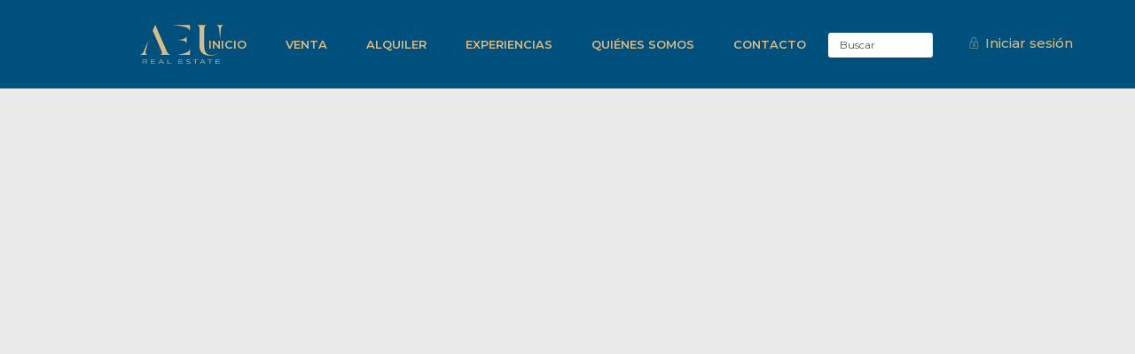

--- FILE ---
content_type: text/html; charset=UTF-8
request_url: https://aeu.com.uy/message/mensaje-de-67/
body_size: 23965
content:
<!DOCTYPE html>
<html lang="es-UY">
    <head>
        <meta charset="UTF-8" />
        <meta name="viewport" content="width=device-width, initial-scale=1,user-scalable=no">
        <link rel="pingback" href="https://aeu.com.uy/xmlrpc.php" />
        
    <title>Mensaje de &#8211; AEU Real Estate</title>
<meta name='robots' content='max-image-preview:large' />
	<style>img:is([sizes="auto" i], [sizes^="auto," i]) { contain-intrinsic-size: 3000px 1500px }</style>
	<link rel='dns-prefetch' href='//static.addtoany.com' />
<link rel='dns-prefetch' href='//fonts.googleapis.com' />
<link rel='preconnect' href='//c0.wp.com' />
<link rel='preconnect' href='//i0.wp.com' />
<link rel="alternate" type="application/rss+xml" title="AEU Real Estate &raquo; Feed" href="https://aeu.com.uy/feed/" />
<link rel="alternate" type="application/rss+xml" title="AEU Real Estate &raquo; Feed de los comentarios" href="https://aeu.com.uy/comments/feed/" />
		<!-- This site uses the Google Analytics by MonsterInsights plugin v9.10.0 - Using Analytics tracking - https://www.monsterinsights.com/ -->
							<script src="//www.googletagmanager.com/gtag/js?id=G-VN8KYYK0C3"  data-cfasync="false" data-wpfc-render="false" type="text/javascript" async></script>
			<script data-cfasync="false" data-wpfc-render="false" type="text/javascript">
				var mi_version = '9.10.0';
				var mi_track_user = true;
				var mi_no_track_reason = '';
								var MonsterInsightsDefaultLocations = {"page_location":"https:\/\/aeu.com.uy\/message\/mensaje-de-67\/"};
								if ( typeof MonsterInsightsPrivacyGuardFilter === 'function' ) {
					var MonsterInsightsLocations = (typeof MonsterInsightsExcludeQuery === 'object') ? MonsterInsightsPrivacyGuardFilter( MonsterInsightsExcludeQuery ) : MonsterInsightsPrivacyGuardFilter( MonsterInsightsDefaultLocations );
				} else {
					var MonsterInsightsLocations = (typeof MonsterInsightsExcludeQuery === 'object') ? MonsterInsightsExcludeQuery : MonsterInsightsDefaultLocations;
				}

								var disableStrs = [
										'ga-disable-G-VN8KYYK0C3',
									];

				/* Function to detect opted out users */
				function __gtagTrackerIsOptedOut() {
					for (var index = 0; index < disableStrs.length; index++) {
						if (document.cookie.indexOf(disableStrs[index] + '=true') > -1) {
							return true;
						}
					}

					return false;
				}

				/* Disable tracking if the opt-out cookie exists. */
				if (__gtagTrackerIsOptedOut()) {
					for (var index = 0; index < disableStrs.length; index++) {
						window[disableStrs[index]] = true;
					}
				}

				/* Opt-out function */
				function __gtagTrackerOptout() {
					for (var index = 0; index < disableStrs.length; index++) {
						document.cookie = disableStrs[index] + '=true; expires=Thu, 31 Dec 2099 23:59:59 UTC; path=/';
						window[disableStrs[index]] = true;
					}
				}

				if ('undefined' === typeof gaOptout) {
					function gaOptout() {
						__gtagTrackerOptout();
					}
				}
								window.dataLayer = window.dataLayer || [];

				window.MonsterInsightsDualTracker = {
					helpers: {},
					trackers: {},
				};
				if (mi_track_user) {
					function __gtagDataLayer() {
						dataLayer.push(arguments);
					}

					function __gtagTracker(type, name, parameters) {
						if (!parameters) {
							parameters = {};
						}

						if (parameters.send_to) {
							__gtagDataLayer.apply(null, arguments);
							return;
						}

						if (type === 'event') {
														parameters.send_to = monsterinsights_frontend.v4_id;
							var hookName = name;
							if (typeof parameters['event_category'] !== 'undefined') {
								hookName = parameters['event_category'] + ':' + name;
							}

							if (typeof MonsterInsightsDualTracker.trackers[hookName] !== 'undefined') {
								MonsterInsightsDualTracker.trackers[hookName](parameters);
							} else {
								__gtagDataLayer('event', name, parameters);
							}
							
						} else {
							__gtagDataLayer.apply(null, arguments);
						}
					}

					__gtagTracker('js', new Date());
					__gtagTracker('set', {
						'developer_id.dZGIzZG': true,
											});
					if ( MonsterInsightsLocations.page_location ) {
						__gtagTracker('set', MonsterInsightsLocations);
					}
										__gtagTracker('config', 'G-VN8KYYK0C3', {"forceSSL":"true","link_attribution":"true"} );
										window.gtag = __gtagTracker;										(function () {
						/* https://developers.google.com/analytics/devguides/collection/analyticsjs/ */
						/* ga and __gaTracker compatibility shim. */
						var noopfn = function () {
							return null;
						};
						var newtracker = function () {
							return new Tracker();
						};
						var Tracker = function () {
							return null;
						};
						var p = Tracker.prototype;
						p.get = noopfn;
						p.set = noopfn;
						p.send = function () {
							var args = Array.prototype.slice.call(arguments);
							args.unshift('send');
							__gaTracker.apply(null, args);
						};
						var __gaTracker = function () {
							var len = arguments.length;
							if (len === 0) {
								return;
							}
							var f = arguments[len - 1];
							if (typeof f !== 'object' || f === null || typeof f.hitCallback !== 'function') {
								if ('send' === arguments[0]) {
									var hitConverted, hitObject = false, action;
									if ('event' === arguments[1]) {
										if ('undefined' !== typeof arguments[3]) {
											hitObject = {
												'eventAction': arguments[3],
												'eventCategory': arguments[2],
												'eventLabel': arguments[4],
												'value': arguments[5] ? arguments[5] : 1,
											}
										}
									}
									if ('pageview' === arguments[1]) {
										if ('undefined' !== typeof arguments[2]) {
											hitObject = {
												'eventAction': 'page_view',
												'page_path': arguments[2],
											}
										}
									}
									if (typeof arguments[2] === 'object') {
										hitObject = arguments[2];
									}
									if (typeof arguments[5] === 'object') {
										Object.assign(hitObject, arguments[5]);
									}
									if ('undefined' !== typeof arguments[1].hitType) {
										hitObject = arguments[1];
										if ('pageview' === hitObject.hitType) {
											hitObject.eventAction = 'page_view';
										}
									}
									if (hitObject) {
										action = 'timing' === arguments[1].hitType ? 'timing_complete' : hitObject.eventAction;
										hitConverted = mapArgs(hitObject);
										__gtagTracker('event', action, hitConverted);
									}
								}
								return;
							}

							function mapArgs(args) {
								var arg, hit = {};
								var gaMap = {
									'eventCategory': 'event_category',
									'eventAction': 'event_action',
									'eventLabel': 'event_label',
									'eventValue': 'event_value',
									'nonInteraction': 'non_interaction',
									'timingCategory': 'event_category',
									'timingVar': 'name',
									'timingValue': 'value',
									'timingLabel': 'event_label',
									'page': 'page_path',
									'location': 'page_location',
									'title': 'page_title',
									'referrer' : 'page_referrer',
								};
								for (arg in args) {
																		if (!(!args.hasOwnProperty(arg) || !gaMap.hasOwnProperty(arg))) {
										hit[gaMap[arg]] = args[arg];
									} else {
										hit[arg] = args[arg];
									}
								}
								return hit;
							}

							try {
								f.hitCallback();
							} catch (ex) {
							}
						};
						__gaTracker.create = newtracker;
						__gaTracker.getByName = newtracker;
						__gaTracker.getAll = function () {
							return [];
						};
						__gaTracker.remove = noopfn;
						__gaTracker.loaded = true;
						window['__gaTracker'] = __gaTracker;
					})();
									} else {
										console.log("");
					(function () {
						function __gtagTracker() {
							return null;
						}

						window['__gtagTracker'] = __gtagTracker;
						window['gtag'] = __gtagTracker;
					})();
									}
			</script>
							<!-- / Google Analytics by MonsterInsights -->
		<script type="text/javascript">
/* <![CDATA[ */
window._wpemojiSettings = {"baseUrl":"https:\/\/s.w.org\/images\/core\/emoji\/16.0.1\/72x72\/","ext":".png","svgUrl":"https:\/\/s.w.org\/images\/core\/emoji\/16.0.1\/svg\/","svgExt":".svg","source":{"concatemoji":"https:\/\/aeu.com.uy\/wp-includes\/js\/wp-emoji-release.min.js?ver=6.8.3"}};
/*! This file is auto-generated */
!function(s,n){var o,i,e;function c(e){try{var t={supportTests:e,timestamp:(new Date).valueOf()};sessionStorage.setItem(o,JSON.stringify(t))}catch(e){}}function p(e,t,n){e.clearRect(0,0,e.canvas.width,e.canvas.height),e.fillText(t,0,0);var t=new Uint32Array(e.getImageData(0,0,e.canvas.width,e.canvas.height).data),a=(e.clearRect(0,0,e.canvas.width,e.canvas.height),e.fillText(n,0,0),new Uint32Array(e.getImageData(0,0,e.canvas.width,e.canvas.height).data));return t.every(function(e,t){return e===a[t]})}function u(e,t){e.clearRect(0,0,e.canvas.width,e.canvas.height),e.fillText(t,0,0);for(var n=e.getImageData(16,16,1,1),a=0;a<n.data.length;a++)if(0!==n.data[a])return!1;return!0}function f(e,t,n,a){switch(t){case"flag":return n(e,"\ud83c\udff3\ufe0f\u200d\u26a7\ufe0f","\ud83c\udff3\ufe0f\u200b\u26a7\ufe0f")?!1:!n(e,"\ud83c\udde8\ud83c\uddf6","\ud83c\udde8\u200b\ud83c\uddf6")&&!n(e,"\ud83c\udff4\udb40\udc67\udb40\udc62\udb40\udc65\udb40\udc6e\udb40\udc67\udb40\udc7f","\ud83c\udff4\u200b\udb40\udc67\u200b\udb40\udc62\u200b\udb40\udc65\u200b\udb40\udc6e\u200b\udb40\udc67\u200b\udb40\udc7f");case"emoji":return!a(e,"\ud83e\udedf")}return!1}function g(e,t,n,a){var r="undefined"!=typeof WorkerGlobalScope&&self instanceof WorkerGlobalScope?new OffscreenCanvas(300,150):s.createElement("canvas"),o=r.getContext("2d",{willReadFrequently:!0}),i=(o.textBaseline="top",o.font="600 32px Arial",{});return e.forEach(function(e){i[e]=t(o,e,n,a)}),i}function t(e){var t=s.createElement("script");t.src=e,t.defer=!0,s.head.appendChild(t)}"undefined"!=typeof Promise&&(o="wpEmojiSettingsSupports",i=["flag","emoji"],n.supports={everything:!0,everythingExceptFlag:!0},e=new Promise(function(e){s.addEventListener("DOMContentLoaded",e,{once:!0})}),new Promise(function(t){var n=function(){try{var e=JSON.parse(sessionStorage.getItem(o));if("object"==typeof e&&"number"==typeof e.timestamp&&(new Date).valueOf()<e.timestamp+604800&&"object"==typeof e.supportTests)return e.supportTests}catch(e){}return null}();if(!n){if("undefined"!=typeof Worker&&"undefined"!=typeof OffscreenCanvas&&"undefined"!=typeof URL&&URL.createObjectURL&&"undefined"!=typeof Blob)try{var e="postMessage("+g.toString()+"("+[JSON.stringify(i),f.toString(),p.toString(),u.toString()].join(",")+"));",a=new Blob([e],{type:"text/javascript"}),r=new Worker(URL.createObjectURL(a),{name:"wpTestEmojiSupports"});return void(r.onmessage=function(e){c(n=e.data),r.terminate(),t(n)})}catch(e){}c(n=g(i,f,p,u))}t(n)}).then(function(e){for(var t in e)n.supports[t]=e[t],n.supports.everything=n.supports.everything&&n.supports[t],"flag"!==t&&(n.supports.everythingExceptFlag=n.supports.everythingExceptFlag&&n.supports[t]);n.supports.everythingExceptFlag=n.supports.everythingExceptFlag&&!n.supports.flag,n.DOMReady=!1,n.readyCallback=function(){n.DOMReady=!0}}).then(function(){return e}).then(function(){var e;n.supports.everything||(n.readyCallback(),(e=n.source||{}).concatemoji?t(e.concatemoji):e.wpemoji&&e.twemoji&&(t(e.twemoji),t(e.wpemoji)))}))}((window,document),window._wpemojiSettings);
/* ]]> */
</script>
<style id='wp-emoji-styles-inline-css' type='text/css'>

	img.wp-smiley, img.emoji {
		display: inline !important;
		border: none !important;
		box-shadow: none !important;
		height: 1em !important;
		width: 1em !important;
		margin: 0 0.07em !important;
		vertical-align: -0.1em !important;
		background: none !important;
		padding: 0 !important;
	}
</style>
<link rel='stylesheet' id='wp-block-library-css' href='https://c0.wp.com/c/6.8.3/wp-includes/css/dist/block-library/style.min.css' type='text/css' media='all' />
<style id='classic-theme-styles-inline-css' type='text/css'>
/*! This file is auto-generated */
.wp-block-button__link{color:#fff;background-color:#32373c;border-radius:9999px;box-shadow:none;text-decoration:none;padding:calc(.667em + 2px) calc(1.333em + 2px);font-size:1.125em}.wp-block-file__button{background:#32373c;color:#fff;text-decoration:none}
</style>
<link rel='stylesheet' id='mediaelement-css' href='https://c0.wp.com/c/6.8.3/wp-includes/js/mediaelement/mediaelementplayer-legacy.min.css' type='text/css' media='all' />
<link rel='stylesheet' id='wp-mediaelement-css' href='https://c0.wp.com/c/6.8.3/wp-includes/js/mediaelement/wp-mediaelement.min.css' type='text/css' media='all' />
<style id='jetpack-sharing-buttons-style-inline-css' type='text/css'>
.jetpack-sharing-buttons__services-list{display:flex;flex-direction:row;flex-wrap:wrap;gap:0;list-style-type:none;margin:5px;padding:0}.jetpack-sharing-buttons__services-list.has-small-icon-size{font-size:12px}.jetpack-sharing-buttons__services-list.has-normal-icon-size{font-size:16px}.jetpack-sharing-buttons__services-list.has-large-icon-size{font-size:24px}.jetpack-sharing-buttons__services-list.has-huge-icon-size{font-size:36px}@media print{.jetpack-sharing-buttons__services-list{display:none!important}}.editor-styles-wrapper .wp-block-jetpack-sharing-buttons{gap:0;padding-inline-start:0}ul.jetpack-sharing-buttons__services-list.has-background{padding:1.25em 2.375em}
</style>
<style id='global-styles-inline-css' type='text/css'>
:root{--wp--preset--aspect-ratio--square: 1;--wp--preset--aspect-ratio--4-3: 4/3;--wp--preset--aspect-ratio--3-4: 3/4;--wp--preset--aspect-ratio--3-2: 3/2;--wp--preset--aspect-ratio--2-3: 2/3;--wp--preset--aspect-ratio--16-9: 16/9;--wp--preset--aspect-ratio--9-16: 9/16;--wp--preset--color--black: #000000;--wp--preset--color--cyan-bluish-gray: #abb8c3;--wp--preset--color--white: #ffffff;--wp--preset--color--pale-pink: #f78da7;--wp--preset--color--vivid-red: #cf2e2e;--wp--preset--color--luminous-vivid-orange: #ff6900;--wp--preset--color--luminous-vivid-amber: #fcb900;--wp--preset--color--light-green-cyan: #7bdcb5;--wp--preset--color--vivid-green-cyan: #00d084;--wp--preset--color--pale-cyan-blue: #8ed1fc;--wp--preset--color--vivid-cyan-blue: #0693e3;--wp--preset--color--vivid-purple: #9b51e0;--wp--preset--gradient--vivid-cyan-blue-to-vivid-purple: linear-gradient(135deg,rgba(6,147,227,1) 0%,rgb(155,81,224) 100%);--wp--preset--gradient--light-green-cyan-to-vivid-green-cyan: linear-gradient(135deg,rgb(122,220,180) 0%,rgb(0,208,130) 100%);--wp--preset--gradient--luminous-vivid-amber-to-luminous-vivid-orange: linear-gradient(135deg,rgba(252,185,0,1) 0%,rgba(255,105,0,1) 100%);--wp--preset--gradient--luminous-vivid-orange-to-vivid-red: linear-gradient(135deg,rgba(255,105,0,1) 0%,rgb(207,46,46) 100%);--wp--preset--gradient--very-light-gray-to-cyan-bluish-gray: linear-gradient(135deg,rgb(238,238,238) 0%,rgb(169,184,195) 100%);--wp--preset--gradient--cool-to-warm-spectrum: linear-gradient(135deg,rgb(74,234,220) 0%,rgb(151,120,209) 20%,rgb(207,42,186) 40%,rgb(238,44,130) 60%,rgb(251,105,98) 80%,rgb(254,248,76) 100%);--wp--preset--gradient--blush-light-purple: linear-gradient(135deg,rgb(255,206,236) 0%,rgb(152,150,240) 100%);--wp--preset--gradient--blush-bordeaux: linear-gradient(135deg,rgb(254,205,165) 0%,rgb(254,45,45) 50%,rgb(107,0,62) 100%);--wp--preset--gradient--luminous-dusk: linear-gradient(135deg,rgb(255,203,112) 0%,rgb(199,81,192) 50%,rgb(65,88,208) 100%);--wp--preset--gradient--pale-ocean: linear-gradient(135deg,rgb(255,245,203) 0%,rgb(182,227,212) 50%,rgb(51,167,181) 100%);--wp--preset--gradient--electric-grass: linear-gradient(135deg,rgb(202,248,128) 0%,rgb(113,206,126) 100%);--wp--preset--gradient--midnight: linear-gradient(135deg,rgb(2,3,129) 0%,rgb(40,116,252) 100%);--wp--preset--font-size--small: 13px;--wp--preset--font-size--medium: 20px;--wp--preset--font-size--large: 36px;--wp--preset--font-size--x-large: 42px;--wp--preset--spacing--20: 0.44rem;--wp--preset--spacing--30: 0.67rem;--wp--preset--spacing--40: 1rem;--wp--preset--spacing--50: 1.5rem;--wp--preset--spacing--60: 2.25rem;--wp--preset--spacing--70: 3.38rem;--wp--preset--spacing--80: 5.06rem;--wp--preset--shadow--natural: 6px 6px 9px rgba(0, 0, 0, 0.2);--wp--preset--shadow--deep: 12px 12px 50px rgba(0, 0, 0, 0.4);--wp--preset--shadow--sharp: 6px 6px 0px rgba(0, 0, 0, 0.2);--wp--preset--shadow--outlined: 6px 6px 0px -3px rgba(255, 255, 255, 1), 6px 6px rgba(0, 0, 0, 1);--wp--preset--shadow--crisp: 6px 6px 0px rgba(0, 0, 0, 1);}:where(.is-layout-flex){gap: 0.5em;}:where(.is-layout-grid){gap: 0.5em;}body .is-layout-flex{display: flex;}.is-layout-flex{flex-wrap: wrap;align-items: center;}.is-layout-flex > :is(*, div){margin: 0;}body .is-layout-grid{display: grid;}.is-layout-grid > :is(*, div){margin: 0;}:where(.wp-block-columns.is-layout-flex){gap: 2em;}:where(.wp-block-columns.is-layout-grid){gap: 2em;}:where(.wp-block-post-template.is-layout-flex){gap: 1.25em;}:where(.wp-block-post-template.is-layout-grid){gap: 1.25em;}.has-black-color{color: var(--wp--preset--color--black) !important;}.has-cyan-bluish-gray-color{color: var(--wp--preset--color--cyan-bluish-gray) !important;}.has-white-color{color: var(--wp--preset--color--white) !important;}.has-pale-pink-color{color: var(--wp--preset--color--pale-pink) !important;}.has-vivid-red-color{color: var(--wp--preset--color--vivid-red) !important;}.has-luminous-vivid-orange-color{color: var(--wp--preset--color--luminous-vivid-orange) !important;}.has-luminous-vivid-amber-color{color: var(--wp--preset--color--luminous-vivid-amber) !important;}.has-light-green-cyan-color{color: var(--wp--preset--color--light-green-cyan) !important;}.has-vivid-green-cyan-color{color: var(--wp--preset--color--vivid-green-cyan) !important;}.has-pale-cyan-blue-color{color: var(--wp--preset--color--pale-cyan-blue) !important;}.has-vivid-cyan-blue-color{color: var(--wp--preset--color--vivid-cyan-blue) !important;}.has-vivid-purple-color{color: var(--wp--preset--color--vivid-purple) !important;}.has-black-background-color{background-color: var(--wp--preset--color--black) !important;}.has-cyan-bluish-gray-background-color{background-color: var(--wp--preset--color--cyan-bluish-gray) !important;}.has-white-background-color{background-color: var(--wp--preset--color--white) !important;}.has-pale-pink-background-color{background-color: var(--wp--preset--color--pale-pink) !important;}.has-vivid-red-background-color{background-color: var(--wp--preset--color--vivid-red) !important;}.has-luminous-vivid-orange-background-color{background-color: var(--wp--preset--color--luminous-vivid-orange) !important;}.has-luminous-vivid-amber-background-color{background-color: var(--wp--preset--color--luminous-vivid-amber) !important;}.has-light-green-cyan-background-color{background-color: var(--wp--preset--color--light-green-cyan) !important;}.has-vivid-green-cyan-background-color{background-color: var(--wp--preset--color--vivid-green-cyan) !important;}.has-pale-cyan-blue-background-color{background-color: var(--wp--preset--color--pale-cyan-blue) !important;}.has-vivid-cyan-blue-background-color{background-color: var(--wp--preset--color--vivid-cyan-blue) !important;}.has-vivid-purple-background-color{background-color: var(--wp--preset--color--vivid-purple) !important;}.has-black-border-color{border-color: var(--wp--preset--color--black) !important;}.has-cyan-bluish-gray-border-color{border-color: var(--wp--preset--color--cyan-bluish-gray) !important;}.has-white-border-color{border-color: var(--wp--preset--color--white) !important;}.has-pale-pink-border-color{border-color: var(--wp--preset--color--pale-pink) !important;}.has-vivid-red-border-color{border-color: var(--wp--preset--color--vivid-red) !important;}.has-luminous-vivid-orange-border-color{border-color: var(--wp--preset--color--luminous-vivid-orange) !important;}.has-luminous-vivid-amber-border-color{border-color: var(--wp--preset--color--luminous-vivid-amber) !important;}.has-light-green-cyan-border-color{border-color: var(--wp--preset--color--light-green-cyan) !important;}.has-vivid-green-cyan-border-color{border-color: var(--wp--preset--color--vivid-green-cyan) !important;}.has-pale-cyan-blue-border-color{border-color: var(--wp--preset--color--pale-cyan-blue) !important;}.has-vivid-cyan-blue-border-color{border-color: var(--wp--preset--color--vivid-cyan-blue) !important;}.has-vivid-purple-border-color{border-color: var(--wp--preset--color--vivid-purple) !important;}.has-vivid-cyan-blue-to-vivid-purple-gradient-background{background: var(--wp--preset--gradient--vivid-cyan-blue-to-vivid-purple) !important;}.has-light-green-cyan-to-vivid-green-cyan-gradient-background{background: var(--wp--preset--gradient--light-green-cyan-to-vivid-green-cyan) !important;}.has-luminous-vivid-amber-to-luminous-vivid-orange-gradient-background{background: var(--wp--preset--gradient--luminous-vivid-amber-to-luminous-vivid-orange) !important;}.has-luminous-vivid-orange-to-vivid-red-gradient-background{background: var(--wp--preset--gradient--luminous-vivid-orange-to-vivid-red) !important;}.has-very-light-gray-to-cyan-bluish-gray-gradient-background{background: var(--wp--preset--gradient--very-light-gray-to-cyan-bluish-gray) !important;}.has-cool-to-warm-spectrum-gradient-background{background: var(--wp--preset--gradient--cool-to-warm-spectrum) !important;}.has-blush-light-purple-gradient-background{background: var(--wp--preset--gradient--blush-light-purple) !important;}.has-blush-bordeaux-gradient-background{background: var(--wp--preset--gradient--blush-bordeaux) !important;}.has-luminous-dusk-gradient-background{background: var(--wp--preset--gradient--luminous-dusk) !important;}.has-pale-ocean-gradient-background{background: var(--wp--preset--gradient--pale-ocean) !important;}.has-electric-grass-gradient-background{background: var(--wp--preset--gradient--electric-grass) !important;}.has-midnight-gradient-background{background: var(--wp--preset--gradient--midnight) !important;}.has-small-font-size{font-size: var(--wp--preset--font-size--small) !important;}.has-medium-font-size{font-size: var(--wp--preset--font-size--medium) !important;}.has-large-font-size{font-size: var(--wp--preset--font-size--large) !important;}.has-x-large-font-size{font-size: var(--wp--preset--font-size--x-large) !important;}
:where(.wp-block-post-template.is-layout-flex){gap: 1.25em;}:where(.wp-block-post-template.is-layout-grid){gap: 1.25em;}
:where(.wp-block-columns.is-layout-flex){gap: 2em;}:where(.wp-block-columns.is-layout-grid){gap: 2em;}
:root :where(.wp-block-pullquote){font-size: 1.5em;line-height: 1.6;}
</style>
<link rel='stylesheet' id='contact-form-7-css' href='https://aeu.com.uy/wp-content/plugins/contact-form-7/includes/css/styles.css?ver=6.1.3' type='text/css' media='all' />
<link rel='stylesheet' id='nbcpf-intlTelInput-style-css' href='https://aeu.com.uy/wp-content/plugins/country-phone-field-contact-form-7/assets/css/intlTelInput.min.css?ver=6.8.3' type='text/css' media='all' />
<link rel='stylesheet' id='nbcpf-countryFlag-style-css' href='https://aeu.com.uy/wp-content/plugins/country-phone-field-contact-form-7/assets/css/countrySelect.min.css?ver=6.8.3' type='text/css' media='all' />
<link rel='stylesheet' id='sr7css-css' href='//aeu.com.uy/wp-content/plugins/revslider/public/css/sr7.css?ver=6.7.38' type='text/css' media='all' />
<link rel='stylesheet' id='bootstrap-css' href='https://aeu.com.uy/wp-content/themes/wprentals/css/bootstrap.css?ver=1.0' type='text/css' media='all' />
<link rel='stylesheet' id='bootstrap-theme-css' href='https://aeu.com.uy/wp-content/themes/wprentals/css/bootstrap-theme.css?ver=1.0' type='text/css' media='all' />
<link rel='stylesheet' id='wpestate_style-css' href='https://aeu.com.uy/wp-content/themes/wprentals/style.css?ver=all' type='text/css' media='all' />
<link rel='stylesheet' id='wpestate-child-style-css' href='https://aeu.com.uy/wp-content/themes/wprentals-child/style.css?ver=2.7' type='text/css' media='all' />
<link rel='stylesheet' id='wpestate_media-css' href='https://aeu.com.uy/wp-content/themes/wprentals/css/my_media.css?ver=1.0' type='text/css' media='all' />
<link rel='stylesheet' id='jquery-ui.min-css' href='https://aeu.com.uy/wp-content/themes/wprentals/css/jquery-ui.min.css?ver=6.8.3' type='text/css' media='all' />
<link rel='stylesheet' id='daterangepicker-css' href='https://aeu.com.uy/wp-content/themes/wprentals/css/daterangepicker.css?ver=6.8.3' type='text/css' media='all' />
<link rel='stylesheet' id='leaflet-css' href='https://aeu.com.uy/wp-content/themes/wprentals/js/openstreet/leaflet.css?ver=1.0' type='text/css' media='all' />
<link rel='stylesheet' id='MarkerCluster-css' href='https://aeu.com.uy/wp-content/themes/wprentals/js/openstreet/MarkerCluster.css?ver=1.0' type='text/css' media='all' />
<link rel='stylesheet' id='MarkerCluster.Default-css' href='https://aeu.com.uy/wp-content/themes/wprentals/js/openstreet/MarkerCluster.Default.css?ver=1.0' type='text/css' media='all' />
<link rel='stylesheet' id='wpestate-custom-font-css' href='https://fonts.googleapis.com/css?family=Montserrat%3A300%2C400%2C700%2C900&#038;display=swap&#038;ver=6.8.3' type='text/css' media='all' />
<link rel='stylesheet' id='fontello-css' href='https://aeu.com.uy/wp-content/themes/wprentals/css/fontello.css?ver=6.8.3' type='text/css' media='all' />
<link rel='stylesheet' id='font-awesome.min-css' href='https://aeu.com.uy/wp-content/themes/wprentals/css/fontawesome/css/fontawesome.min.css?ver=6.8.3' type='text/css' media='all' />
<link rel='stylesheet' id='font-awesome6.min-css' href='https://aeu.com.uy/wp-content/themes/wprentals/css/fontawesome/css/all.min.css?ver=6.8.3' type='text/css' media='all' />
<link rel='stylesheet' id='addtoany-css' href='https://aeu.com.uy/wp-content/plugins/add-to-any/addtoany.min.css?ver=1.16' type='text/css' media='all' />
<link rel='stylesheet' id='bsf-Defaults-css' href='https://aeu.com.uy/wp-content/uploads/smile_fonts/Defaults/Defaults.css?ver=3.21.2' type='text/css' media='all' />
<link rel='stylesheet' id='redux-google-fonts-wprentals_admin-css' href='https://fonts.googleapis.com/css?family=Montserrat%3A100%2C200%2C300%2C400%2C500%2C600%2C700%2C800%2C900%2C100italic%2C200italic%2C300italic%2C400italic%2C500italic%2C600italic%2C700italic%2C800italic%2C900italic&#038;ver=1757727387' type='text/css' media='all' />
<script type="text/javascript" src="https://aeu.com.uy/wp-content/plugins/google-analytics-for-wordpress/assets/js/frontend-gtag.min.js?ver=9.10.0" id="monsterinsights-frontend-script-js" async="async" data-wp-strategy="async"></script>
<script data-cfasync="false" data-wpfc-render="false" type="text/javascript" id='monsterinsights-frontend-script-js-extra'>/* <![CDATA[ */
var monsterinsights_frontend = {"js_events_tracking":"true","download_extensions":"doc,pdf,ppt,zip,xls,docx,pptx,xlsx","inbound_paths":"[{\"path\":\"\\\/go\\\/\",\"label\":\"affiliate\"},{\"path\":\"\\\/recommend\\\/\",\"label\":\"affiliate\"}]","home_url":"https:\/\/aeu.com.uy","hash_tracking":"false","v4_id":"G-VN8KYYK0C3"};/* ]]> */
</script>
<script type="text/javascript" id="addtoany-core-js-before">
/* <![CDATA[ */
window.a2a_config=window.a2a_config||{};a2a_config.callbacks=[];a2a_config.overlays=[];a2a_config.templates={};a2a_localize = {
	Share: "Share",
	Save: "Save",
	Subscribe: "Subscribe",
	Email: "Email",
	Bookmark: "Bookmark",
	ShowAll: "Show all",
	ShowLess: "Show less",
	FindServices: "Find service(s)",
	FindAnyServiceToAddTo: "Instantly find any service to add to",
	PoweredBy: "Powered by",
	ShareViaEmail: "Share via email",
	SubscribeViaEmail: "Subscribe via email",
	BookmarkInYourBrowser: "Bookmark in your browser",
	BookmarkInstructions: "Press Ctrl+D or \u2318+D to bookmark this page",
	AddToYourFavorites: "Add to your favorites",
	SendFromWebOrProgram: "Send from any email address or email program",
	EmailProgram: "Email program",
	More: "More&#8230;",
	ThanksForSharing: "Thanks for sharing!",
	ThanksForFollowing: "Thanks for following!"
};

a2a_config.icon_color="transparent,#d9bd86";
/* ]]> */
</script>
<script type="text/javascript" defer src="https://static.addtoany.com/menu/page.js" id="addtoany-core-js"></script>
<script type="text/javascript" src="https://c0.wp.com/c/6.8.3/wp-includes/js/jquery/jquery.min.js" id="jquery-core-js"></script>
<script type="text/javascript" src="https://c0.wp.com/c/6.8.3/wp-includes/js/jquery/jquery-migrate.min.js" id="jquery-migrate-js"></script>
<script type="text/javascript" defer src="https://aeu.com.uy/wp-content/plugins/add-to-any/addtoany.min.js?ver=1.1" id="addtoany-jquery-js"></script>
<script type="text/javascript" data-jetpack-boost="ignore" src="//aeu.com.uy/wp-content/plugins/revslider/public/js/libs/tptools.js?ver=6.7.38" id="tp-tools-js" async="async" data-wp-strategy="async"></script>
<script type="text/javascript" data-jetpack-boost="ignore" src="//aeu.com.uy/wp-content/plugins/revslider/public/js/sr7.js?ver=6.7.38" id="sr7-js" async="async" data-wp-strategy="async"></script>
<script type="text/javascript" src="https://aeu.com.uy/wp-content/themes/wprentals/js/modernizr.custom.62456.js?ver=1.0" id="modernizr-js"></script>
<script></script><link rel="https://api.w.org/" href="https://aeu.com.uy/wp-json/" /><link rel="EditURI" type="application/rsd+xml" title="RSD" href="https://aeu.com.uy/xmlrpc.php?rsd" />
<meta name="generator" content="WordPress 6.8.3" />
<link rel="canonical" href="https://aeu.com.uy/message/mensaje-de-67/" />
<link rel='shortlink' href='https://aeu.com.uy/?p=50088' />
<link rel="alternate" title="oEmbed (JSON)" type="application/json+oembed" href="https://aeu.com.uy/wp-json/oembed/1.0/embed?url=https%3A%2F%2Faeu.com.uy%2Fmessage%2Fmensaje-de-67%2F" />
<link rel="alternate" title="oEmbed (XML)" type="text/xml+oembed" href="https://aeu.com.uy/wp-json/oembed/1.0/embed?url=https%3A%2F%2Faeu.com.uy%2Fmessage%2Fmensaje-de-67%2F&#038;format=xml" />
<meta name="robots" content="noindex"><style type='text/css'>body, h1, h2, h3, h4, h5, h6, h1 a, h2 a, h3 a, h4 a, h5 a, h6 a,.info_details,.wpestate_tabs .ui-widget-content,.ui-widget,.wpestate_accordion_tab .ui-widget-content,.price_unit{
        font-family:"Montserrat";
}
    #search_wrapper {
        bottom:30%;

    }
    #search_wrapper.search_wr_oldtype {
        height: 71px;
    }



.listing_detail svg image, 
.listing_detail svg path,
.wpestate_elementor_tabs li:hover svg path,
.listing_detail  svg,
.property_features_svg_icon{
  fill: #00507e;
}

.similar_listings_wrapper{
    background:transparent;
}

.listing_type_3 .listing_main_image_price, .listing_type_1 .listing_main_image_price,
.owner_area_wrapper_sidebar,
.listing_type_1 .listing_main_image_price,
.owner-page-wrapper{
    background-image:none;
}

.property_header2 .property_categs .check_avalability:hover,
.listing_type_1 .check_avalability{
    background-color:transparent!important;
}

form.woocommerce-checkout,
.woocommerce-error, .woocommerce-info, .woocommerce-message{
    border-top-color:  #00507e;
}

#form_submit_1,
#booking_form_mobile_close,
.vc_button.wpb_btn-info,
.contact_owner_reservation,
.full_invoice_reminder,
.search_dashborad_header .wpb_btn-info.wpb_btn-small.wpestate_vc_button.vc_button,
.search_dashborad_header .wpestate_vc_button,
#submit_mess_front,
.modal-content #wp-forgot-but_mod,
#imagelist .uploaded_images i,
#aaiu-uploader,
#send_sms_pin,
#validate_phone,
.user_dashboard_panel_guide .active:after,
.user_dashboard_panel_guide .guide_past:before,
.user_dashboard_panel_guide .guide_past:after,
.mess_send_reply_button,
#change_pass,
#update_profile,
#book_dates,
#edit_prop_ammenities,
#edit_calendar,
#edit_prop_locations,
#google_capture,
#edit_prop_details,
#edit_prop_image,
#edit_prop_price,
#edit_prop_1,
#set_price_dates,
#agent_submit_contact,
.listing_type_3 .listing_main_image_price, .listing_type_1 .listing_main_image_price,
.property_unit_v3 .price_unit,
.property_unit_v2 .icon-fav.icon-fav-on:after,
.status_verified,
.property_status,
.user_mobile_menu_list li:hover, .mobilex-menu li:hover,
.double-bounce1, .double-bounce2,
.unread_mess_wrap_menu,
#view_profile,
.wprentals_status_pending .wprentals_status_circle,
.listing-hover,
.menu_label,
.wpestream_cart_counter_header_mobile,
.wpestate_bell_note_unread{
    background-color: #00507e;
}

.widget-container .wp-block-search__button,
.advanced_search_submit_button,
.check_avalability,
.return_woo_button,
.wpestate_header_view_checkout,
.wpestate_header_view_cart,
#submit_booking_front_instant,
#submit_booking_front,
#submit_booking_front_link,
#advanced_submit_widget,
#advanced_submit_2_mobile,
#advanced_submit_2,
#advanced_submit_3,
#submit_action {
    background: linear-gradient(90deg, #00507e 50%, #00507e 100%);
}

.woocommerce #respond input#submit,
.woocommerce a.button,
.woocommerce button.button,
.woocommerce input.button,
.woocommerce #respond input#submit.alt,
.woocommerce a.button.alt,
.woocommerce button.button.alt,
.woocommerce input.button.alt,
.wpestream_cart_counter_header,
.user_loged .wpestream_cart_counter_header,
.img_listings_overlay:hover,
.panel-title-arrow,
.owner_area_wrapper_sidebar,
.listing_type_1 .listing_main_image_price,
.property_listing .tooltip-inner,
.pack-info .tooltip-inner,
.pack-unit .tooltip-inner,
.adv-2-header,
.check_avalability:hover,
.owner-page-wrapper,
.featured_div,
.wpestate_tour .ui-tabs .ui-tabs-nav li.ui-tabs-active,
.ll-skin-melon td .ui-state-active,
.ll-skin-melon td .ui-state-hover,
.price-day,
#slider_price_mobile .ui-widget-header,
#slider_price_sh .ui-widget-header,
#slider_price .ui-widget-header,
#slider_price_widget .ui-widget-header,
.slider_control_left,
.slider_control_right,
.wpestate_accordion_tab .ui-state-active,
.wpestate_accordion_tab .ui-state-active ,
.wpestate_accordion_tab .ui-state-active,
.wpestate_tabs .ui-tabs .ui-tabs-nav li.ui-tabs-active,
.wpestate_progress_bar.vc_progress_bar .vc_single_bar.bar_blue .vc_bar,
.wpestate_posts_grid.wpb_teaser_grid .categories_filter li,
.wpestate_posts_grid.wpb_categories_filter li,
.featured_second_line,
.presenttw,
#colophon .social_sidebar_internal a:hover,
#primary .social_sidebar_internal a:hover ,
.comment-form #submit,
.property_menu_item i:hover,
.ball-pulse > div ,
.icon-fav-on-remove,
.share_unit,
#adv-search-header-mobile,
.red,
.pack-info .tooltip-inner,
.pack-unit .tooltip-inner,
.user_mobile_menu_list li:hover,
#wpestate_slider_radius .ui-widget-header,
.ui-widget-content .ui-state-hover,
.ui-widget-header .ui-state-hover,
.ui-state-focus,
.ui-widget-content .ui-state-focus,
.ui-widget-header .ui-state-focus,
#wp-submit-register,
#wp-forgot-but,
#wp-login-but,
.comment-form #submit,
#wp-forgot-but_shortcode,
#wp-login-but-wd,
#wp-submit-register_wd,
#advanced_submit_shorcode,
.action1_booking,
.generate_invoice,
#add_inv_expenses,
#add_inv_discount,
#wp-submit-register_wd_mobile,
#wp-forgot-but_mobile,
#wp-login-but-wd-mobile,
#book_dates,
#allinone_set_custom,
#submit_mess_front,
.modal-content #wp-login-but,
#wp-login-but_sh,
#wp-submit-register_sh,
#user-id-uploader,
#per_hour_ok,
.openstreet_price_marker_on_click_parent .wpestate_marker,
.wpestate_marker.openstreet_price_marker_on_click,
.hover_z_pin{
    background-color: #00507e!important;
}

.openstreet_price_marker_on_click_parent .wpestate_marker:before, 
.wpestate_marker.openstreet_price_marker_on_click:before,
.hover_z_pin:before{
    border-top: 6px solid #00507e!important;
}

.showcoupon,
.search_wr_type3 .col-md-6.property_price label,
.property_header2 .property_categs .check_avalability:hover,
.pack-name,.user_dashboard_links a:hover i,
.property_ratings_agent i,
.prop_pricex,
.wpestate_recent_tweets .item:after,
.panel-title:hover,
.blog_featured.type_1_class:hover .blog-title-link, .places_wrapper.type_1_class:hover .featured_listing_title, .featured_property .property_listing:hover .featured_listing_title,
.signuplink:hover,.category_details_wrapper a:hover ,
.agent-flex:hover .agent-title-link,
.property_flex:hover .listing_title_unit,
#amount_wd,
#amount,
#amount_sh,
.more_list:hover,
.single-content p a:hover,
#contact_me_long_owner:hover, #contact_me_long:hover,
#view_more_desc,
input[type="checkbox"]:checked:before,
.user_dashboard_panel_guide .active,
.hover_type_4 .signuplink:hover,
.hover_type_3 .signuplink:hover,
#amount_mobile,
#colophon .subfooter_menu a:hover,
 .wpestate_properties_slider_v1_title a:hover,
.featured_property.type_1_class .property_listing:hover .featured_listing_title,
.featured_property.featured_agent_type2:hover .featured_listing_title{
    color: #00507e!important;
}

#submit_action:hover,
.property_ratings_agent .owner_total_reviews,
.property_ratings_agent i,.property_menu_item_title,
.owner_contact_details .property_menu_item,
.owner_contact_details .property_menu_item a,
.featured_property .property_listing:hover .featured_listing_title{
    color: #fff!important;
}

.wprentals_status_pending,
.user_dashboard_links a:hover,
.user_dashboard_links .user_tab_active,
.property_unit_v1 .price_unit,
.mobile-trigger-user:hover i, .mobile-trigger:hover i,
.carousel-control-theme-prev:hover, .carousel-control-theme-next:hover,
.hover_price,
#user_terms_register_topbar_link:hover,
#amount_mobile,
#amount_sh,
#amount_wd,
#amount,
.front_plan_row:hover,
.delete_search:hover,
.wpestate_posts_grid .vc_read_more,
.featured_article:hover h2 a,
.featured_article:hover .featured_article_right,
.user_dashboard_listed a,
.pack-listing-title,
.user_dashboard_links .user_tab_active i,
.idx-price,
#infobox_title:hover,
.info_details a:hover,
.contact_info_details h2,
#colophon .widget-container li:hover:before,
#colophon .widget-container li:hover,
#colophon .widget-container li:hover a,
.compare_item_head .property_price,
.adv_extended_options_text:hover,
#adv_extended_options_show_filters,
.show_filters,
.adv_extended_options_text,
#showinpage,
#contactinfobox,
.company_headline a:hover i,
#primary .contact_sidebar_wrap p:hover a,
#colophon .contact_sidebar_wrap p:hover a,
.twitter_wrapper a,
.twitter_time,
.wpestate_recent_tweets .item:after,
.widget_nav_menu .sub-menu li:hover a,
.widget_nav_menu  .sub-menu li:hover,
.top_bar .social_sidebar_internal a:hover,
.agent_unit_social_single a:hover,
.price_area,
i.checkon,
.listing_main_image_price ,
.meta-info a:hover,
.blog_unit_back:hover .blog-title-link,
#colophon .category_name a:hover,
.share_unit a:hover,
.share_list,
.listing_unit_price_wrapper,
.property_listing:hover .listing_title_unit,
.icon_selected,
#grid_view:hover,
#list_view:hover,
#user_menu_open  > a:hover i,
#user_menu_open  > a:focus i,
.menu_user_tools,
.user_menu,
.breadcrumb a:hover,
.breadcrumb .active,
.slider-content .read_more,
.slider-title h2 a:hover,
 a:hover, a:focus,
 .custom_icon_class_icon,
 .property_unit_v3 .property-rating,
 .no_link_details i,
 #infoguest.custom_infobox_icon i,
 #inforoom.custom_infobox_icon i,
 .guest_no_drop:after,
 #start_hour_no_wrapper:after,
 #end_hour_no_wrapper:after,
 .guest_icon .wpestate_guest_no_control_wraper:after,
 .blog_featured.type_1_class .blog-title .featued_article_categories_list a:hover,
 .listing_detail svg image, 
 .listing_detail svg path,
 i.checkon,
 .no_link_details i,
 .icon-fav-on,
 .filter_menu li:hover,
 .listing_type_5 .listing_main_image_price,
 .property_unit_v4 .price_unit{
    color: #00507e;
}

.fc-v-event,
.check_avalability{
    border: 1px solid #00507e!important;
}

.property_flex:hover .blog_unit_back,
.property_flex:hover .property_listing,
.listing_type_1 .check_avalability,
.menu_user_picture,
.scrollon,
#submit_action{
    border-color: #00507e ;
}

.share_unit:after{
    border-top: 8px solid  #00507e;
}

.agentpict{
    border-bottom: 3px solid #00507e;
}

#adv_extended_options_show_filters,
.show_filters,
.testimonial-image{
    border: 2px solid #00507e;
}

.user_dashboard_links a:hover i,
.user_dashboard_links a:hover,
.edit_class, .user_dashboard_links .user_tab_active{
    border-left-color: #00507e;
}

.user_dashboard_panel .form-control:focus{
    border-left:3px solid #00507e;
}

blockquote{
    border-left:5px solid #00507e;
}

.wpestate_tabs .ui-widget-header {
   border-bottom: 2px solid #00507e;
}

.signuplink:hover,
.signuplink:hover:before,
#topbarregister:before,
#topbarlogin:before,
.rooms_icon:after,
.map_icon:after,
.calendar_icon:after,
#guest_no_drop:after,
#guest_no_shortcode:after,
#guest_no_mobile:after,
#booking_guest_no_wrapper:after,
#guest_no_widget:after,
#guest_no:after,
.types_icon:after,
.actions_icon:after,
.bedrooms_icon:after,
.baths_icon:after,
i.fas.fa-chevron-up{
    color:#00507e;
}

    .wide,#google_map_prop_list_sidebar,
    .content_wrapper,
    .main_wrapper,
    .container.wide{
        background-color: #eaeaea;
    } 
    
    .listing_type_5 .imagebody_new .image_gallery {
        border-bottom: 10px solid#eaeaea;
        border-right: 10px solid#eaeaea;
    }

 .master_header,.customnav
      {background-color: #00507e }




    
.review-date,
.category_icon_wrapper a,
.category_text,
.breadcrumb a,
.top_bar,
.top_bar a,
.listing-details,
.property_location .inforoom,
.property_location .infoguest,
.property_location .infosize,
.meta-element-head,
.meta-info,
.meta-info a,
.navigational_links a,
.agent_meta,
.agent_meta a,
.agent_pos,
.comment_date,
#adv_extended_close_adv,
#adv_extended_close_mobile,
#inforoom,
#infoguest,
#infosize,
.featured_article_secondline,
.featured_article_right{
    color: #00507e;
}

#street-view{
    background-color: #00507e;
}


    body,
    a,
    label,
    input[type=text],
    input[type=password],
    input[type=email],
    input[type=url],
    input[type=number],
    textarea,
    .slider-content,
    .listing-details,
    .form-control,
    #user_menu_open i,
    #grid_view,
    #list_view,
    .listing_details a,
    .notice_area,
    .social-agent-page a,
    .prop_detailsx,
    #reg_passmail_topbar,
    #reg_passmail,
    .testimonial-text,
    .wpestate_tabs .ui-widget-content,
    .wpestate_tour  .ui-widget-content,
    .wpestate_accordion_tab .ui-widget-content,
    .wpestate_accordion_tab .ui-state-default,
    .wpestate_accordion_tab .ui-widget-content .ui-state-default,
    .wpestate_accordion_tab .ui-widget-header .ui-state-default,
    .filter_menu,
    blockquote p ,
    .panel-body p,
    .owner_details_content p,
    .item_head,
    .listing_detail,
    .blog-unit-content,
    table tbody tr td,
    .social_icons_owner i,
    .social_icons_owner i:hover,
    .category_tagline, .category_tagline a,
    .wide_property .category_tagline.map_icon:after, 
    .property_unit_v1 .category_tagline.map_icon:after, 
    .property_unit_v2 .category_tagline.map_icon:after,
    .property_unit_v3 .category_tagline.actions_icon:after, 
    .wide_property .category_tagline.actions_icon:after, 
    .property_unit_v1 .category_tagline.actions_icon:after, 
    .property_unit_v2 .category_tagline.actions_icon:after,
    #user_menu_open a,
    .wpestate_guest_no_buttons_description_labels,
    #inforoom,
    #infoguest,
    .price_custom_explained, .date_duration, .date_interval,
    .total_inv_span,
    .invoice_content,
    #total_amm,
    .inv_legend,
    .user_dashboard_listed,
    .pay_notice_booking{
        color: #00507e;
    }
    
    .property_menu_item_title,
    .owner_contact_details .property_menu_item,
    .owner_contact_details .property_menu_item a{
        color: #FFF!important;
    }

    .form-control::-webkit-input-placeholder{
        color: #00507e;}.caret,  .caret_sidebar, .advanced_search_shortcode .caret_filter{ border-bottom: 6px solid #00507e;}
a,
#user_terms_register_wd_label a,
#user_terms_register_wd_label,
#user_terms_register_topbar_link,
.single-content p a,
.blog_featured.type_1_class .blog-title .featued_article_categories_list a,
.agent_detail.contact_detail i,
.listing_type_5 .listing_main_image_location a{
    color: #00507e;
}
.more_list{
 color: #00507e!important;
}

.single-estate_property .owner_read_more{
    color: #fff!important;
    opacity: 0.7;
}
.owner_read_more:hover,
.property_menu_item a:hover{
        color: #fff!important;
        opacity:1;
    }
h1, h2, h3, h4, h5, h6, h1 a, h2 a, h3 a, h4 a, h5 a, h6 a ,
 .featured_property h2 a,
 .featured_property h2,
 .blog_unit h3,
 .blog_unit h3 a,
 .submit_container_header,
 .panel-title,
 #other_listings,
 .entry-title-agent,
 .blog-title-link,
 .agent-title-link,
 .listing_title a,
 .listing_title_book a,
 #primary .listing_title_unit,
 #tab_prpg.wpestate_elementor_tabs li a,
 #listing_reviews, 
 .agent_listings_title_similar, 
 #listing_calendar, 
 #listing_description .panel-title-description,
 table th,
 .blog_featured.type_1_class .blog-title a,
 .testimonial-author,
 .wpestate_guest_no_buttons_title_labels,
 .user_dashboard_panel_title,
 .feature_chapter_name,
 .other_rules label, .cancelation_policy label,
 .listing_title_unit,
 #loginmodal h2.modal-title_big,
 .close_guest_control,
 .modal-body h3,
 .invoice_data_legend,
 .wpestate_dashboard_table_list_header,
 .listing_type_5 .entry-prop{
    color: #00507e;
  }
  
.backtop{
    background-color: #00507e;
}

.entry-title-agent{
    color:#ffffff;
}

    #colophon {background-color: #00507e;}#colophon, #colophon a, #colophon li a,.widget-title-footer,
    #colophon .latest_listings .price_unit{color: #d8bc85;}.menu_username, #access .with-megamenu .sub-menu li:hover>a,.signuplink,#access ul.menu >li>a,#access a,#access ul ul a,#access .menu li:hover>a,#access .menu li:hover>a:active, #access .menu li:hover>a:focus{color:#d8bc85;}.transparent_header #access .sub-menu .menu li:hover>a:active,
    .transparent_header #access .sub-menu .menu li:hover>a:focus,
    .filter_menu li:hover,#access .sub-menu li:hover>a, 
    #access .sub-menu li:hover>a:active, 
    #access .sub-menu li:hover>a:focus,
    #access ul ul li.wpestate_megamenu_col_1 .megamenu-title:hover a, 
    #access ul ul li.wpestate_megamenu_col_2 .megamenu-title:hover a, 
    #access ul ul li.wpestate_megamenu_col_3 .megamenu-title:hover a, 
    #access ul ul li.wpestate_megamenu_col_4 .megamenu-title:hover a, 
    #access ul ul li.wpestate_megamenu_col_5 .megamenu-title:hover a, 
    #access ul ul li.wpestate_megamenu_col_6 .megamenu-title:hover a,
    #access .with-megamenu  .sub-menu li:hover>a, 
    #access .with-megamenu  .sub-menu li:hover>a:active, 
    #access .with-megamenu  .sub-menu li:hover>a:focus {
        color: #d8bc85!important;}#access ul ul li.wpestate_megamenu_col_1 a.menu-item-link, #access ul ul li.wpestate_megamenu_col_2 a.menu-item-link, #access ul ul li.wpestate_megamenu_col_3 a.menu-item-link, #access ul ul li.wpestate_megamenu_col_4 a.menu-item-link, #access ul ul li.wpestate_megamenu_col_5 a.menu-item-link, #access ul ul li.wpestate_megamenu_col_6 a.menu-item-link{color:#d8bc85!important;}.top_bar_wrapper{background-color:#00507e;}.top_bar,.top_bar a{color:#00507e;}.social_icons_owner i,
           .owner-image-container,
           .owner_listing_image{
               border-color:#d8bc85;
         }
    .comment-form #submit:hover,
    .vc_button.wpb_btn-info:active,
    .vc_button.wpb_btn-info.active,
    .vc_button.wpb_btn-info.disabled,
    .vc_button.wpb_btn-info[disabled],{
        background-color:#d8bc85!important;
        border:1px solid #d8bc85;
    }

    #wp-login-but_sh:hover,
    #wp-submit-register_sh:hover,
    #agent_submit_contact:hover,
    .advanced_search_submit_button:hover,
    #submit_action:hover,
    #advanced_submit_3:hover,
    #advanced_submit_4:hover,
    .adv_handler:hover,
    #submit_booking_front_instant:hover,
    #submit_booking_front:hover,
    #submit_booking_front_link:hover,
    #advanced_submit_widget:hover,
    #advanced_submit_2_mobile:hover,
    #advanced_submit_2:hover{
        background: linear-gradient(90deg, #d8bc85 50%, #d8bc85 100%);
    }

    #form_submit_1:hover,
    .contact_owner_reservation:hover,
    .full_invoice_reminder:hover,
    #change_pass:hover,
    #update_profile:hover,
    #view_profile:hover,
    .mess_send_reply_button:hover,
    #set_price_dates:hover,
    .search_dashborad_header .wpb_btn-info.wpb_btn-small.wpestate_vc_button.vc_button:hover,
    .search_dashborad_header .wpestate_vc_button:hover,
    .vc_button.wpb_btn-info:hover,
    .slider_control_right:hover, 
    .slider_control_left:hover{
        background-color:#d8bc85;
    }

    #aaiu-uploader:hover,
    #send_sms_pin:hover,
    #validate_phone:hover,
    #edit_prop_image:hover,
    #edit_prop_ammenities:hover,
    #edit_calendar:hover,
    #edit_prop_locations:hover,
    #google_capture:hover,
    #edit_prop_details:hover,
    #edit_prop_image:hover,
    #edit_prop_price:hover,
    #edit_prop_1:hover,
    #wp-submit-register:hover,
    #wp-forgot-but:hover,
    #wp-login-but:hover,
    .comment-form #submit:hover,
    #wp-forgot-but_shortcode:hover,
    #wp-login-but-wd:hover,
    #wp-submit-register_wd:hover,
    #advanced_submit_shorcode:hover,
    #submit_mess_front:hover,
    .modal-content #wp-forgot-but_mod:hover{
        background-color:#d8bc85!important;
    }  #access ul.menu >li>a:hover,
            #access > ul > li:hover > a,
            #access .menu li:hover>a:focus,
            #access .menu li:hover>a,
            .hover_type_4  #access .menu > li:hover>a,
            .hover_type_3  #access .menu > li:hover>a,
            .signuplink:hover,
            .customnav #access .menu li:hover>a:active,
             #access .menu li:hover>a:active,
            .customnav #access ul.menu >li>a,
            .customnav #access > ul > li:hover > a,
            .customnav #access .menu li:hover>a:focus,
            .customnav #access .menu li:hover>a,
            .customnav .hover_type_4  #access .menu > li:hover>a,
            .customnav .hover_type_3  #access .menu > li:hover>a,
            .customnav .signuplink:hover, 
            .customnav .menu_username:hover,
            .customnav #topbarlogin:hover:before, 
            .customnav #topbarregister:hover:before, 
            .customnav .signuplink:hover:before{
                color: #d8bc85;
        }
        
        .hover_type_3 #access .menu li:hover>a{
            color: #d8bc85!important;
        }  #access .current-menu-item >a,
        #access .current-menu-parent>a,
        #access .current-menu-ancestor>a,
        #access .current-menu-item{
        color: #d8bc85!important;
    }.transparent_header #access .menu li>a,
        .transparent_header .signuplink, 
        .transparent_header .signuplink:before, 
        .transparent_header #topbarlogin:before, 
        .transparent_header #topbarregister:before,
        .transparent_header .menu_username{
            color: #00507e;
        }.transparent_header #access a:hover,
           .transparent_header #access .menu li:hover>a,
           .transparent_header .signuplink:hover, 
           .transparent_header .menu_username:hover,
           .transparent_header #topbarlogin:hover:before, 
           .transparent_header #topbarregister:hover:before, 
           .transparent_header .signuplink:hover:before{
                color: #f2f2f2;
        }.customnav #access ul.menu >li>a,
           .customnav .signuplink,
           .customnav .menu_username{
            color: #d8bc85;
        }#access .menu li ul li a,#access ul ul a,#access ul ul li.wpestate_megamenu_col_1 a.menu-item-link, #access ul ul li.wpestate_megamenu_col_2 a.menu-item-link, #access ul ul li.wpestate_megamenu_col_3 a.menu-item-link, #access ul ul li.wpestate_megamenu_col_4 a.menu-item-link, #access ul ul li.wpestate_megamenu_col_5 a.menu-item-link, #access ul ul li.wpestate_megamenu_col_6 a.menu-item-link{
            color: #d8bc85!important;
        }#access ul ul a:hover,
            #access .menu .sub-menu li:hover>a,
            #access .menu .sub-menu li:hover>a:active,
            #access .menu .sub-menu li:hover>a:focus,
            #access .sub-menu .current-menu-item > a,
            #access .with-megamenu .sub-menu .current-menu-item > a{
             color:#d8bc85!important;
        }#access ul.menu >li>a,
          .menu_username,
          #topbarregister,
          #submit_action,
          #topbarlogin{
             font-size:15px;
        }
        #access ul ul{
            background-color: #00507e;
        }
        #access ul ul:after{
            border-bottom: 13px solid #00507e;
        }
        .hover_type_3 #access .menu > li:hover>a,
        .hover_type_4 #access .menu > li:hover>a {
            background: #d8bc85!important;
        }
        .customnav #access ul.menu >li>a:hover,
        #access ul.menu >li>a:hover,
        .hover_type_3 #access .menu > li:hover>a,
//        .hover_type_4 #access .menu > li:hover>a,
        .hover_type_6 #access .menu > li:hover>a {
            color: #d8bc85;
        }
        .hover_type_5 #access .menu > li:hover>a {
            border-bottom: 3px solid #d8bc85;
        }
        .hover_type_6 #access .menu > li:hover>a {
          border: 2px solid #d8bc85;
        }
        .hover_type_2 #access .menu > li:hover>a:before {
            border-top: 3px solid #d8bc85;
        }
        .header_transparent .customnav #access ul.menu >li>a:hover,
        .header_transparent #access ul.menu >li>a:hover,
        .header_transparent .hover_type_3 #access .menu > li:hover>a,
        .header_transparent .hover_type_4 #access .menu > li:hover>a,
        .header_transparent .hover_type_6 #access .menu > li:hover>a {
            color: #f2f2f2;
        }
        .header_transparent .hover_type_5 #access .menu > li:hover>a {
            border-bottom: 3px solid #f2f2f2;
        }
        .header_transparent .hover_type_6 #access .menu > li:hover>a {
          border: 2px solid #f2f2f2;
        }
        .header_transparent .hover_type_2 #access .menu > li:hover>a:before {
            border-top: 3px solid #f2f2f2;
        }  .header_wrapper.header_type2 .header_wrapper_inside,
                .header_wrapper .header_type1 .header_wrapper_inside {
                    height:100px;
            }

            .header_type1 .menu > li{
                height:100px;
                line-height:54px;
            }

            .hover_type_3 .header_type1 .menu > li,
            .hover_type_5 .header_type1 .menu > li,
            .hover_type_6 .header_type1 .menu > li{
                height:100px;
                line-height:54px;
            }

            .header_type1 #access ul li:hover > ul,
            .header_wrapper.header_type2 #user_menu_open,
            .social_share_wrapper,
            .hover_type_4 #access ul li:hover > ul,
            #access ul li:hover > ul{
                top:100px;
            }
            .admin-bar  #google_map_prop_list_sidebar,
            .admin-bar  #google_map_prop_list_wrapper,
            .admin-bar  .social_share_wrapper{
                top:132px;
                    }
            .admin-bar.top_bar_on  #google_map_prop_list_sidebar,
            .admin-bar.top_bar_on  #google_map_prop_list_wrapper{
                top:172px;
            }
            .top_bar_on  #google_map_prop_list_sidebar,
            .top_bar_on  #google_map_prop_list_wrapper{
                top:140px;
            }
            #google_map_prop_list_sidebar,
            #google_map_prop_list_wrapper{
                top:100px;
            }
            .admin-bar #google_map_prop_list_sidebar.half_header_type2,
            .admin-bar #google_map_prop_list_wrapper.half_header_type2{
                top:132px;
            }
            .admin-bar.top_bar_on  #google_map_prop_list_sidebar.half_header_type2,
            .admin-bar.top_bar_on  #google_map_prop_list_wrapper.half_header_type2{
                top:172px;
            }
            .top_bar_on  #google_map_prop_list_sidebar.half_header_type2,
            .top_bar_on  #google_map_prop_list_wrapper.half_header_type2{
                top:140px;
            }
            #google_map_prop_list_sidebar.half_header_type2,
            #google_map_prop_list_wrapper.half_header_type2,
            #access ul li:hover > ul,
            #access ul ul{
                top:100px;
            }



            #access ul li.with-megamenu>ul.sub-menu,
            #access ul li.with-megamenu:hover>ul.sub-menu,
            .header_wrapper.header_type1.header_align_right #user_menu_open,
            .header_wrapper.header_type2.header_align_right #user_menu_open,
            .header_wrapper.header_type1.header_align_center #user_menu_open,
            .header_wrapper.header_type2.header_align_center #user_menu_open,
            .header_wrapper.header_type1.header_align_left #user_menu_open,
            .header_wrapper.header_type2.header_align_left #user_menu_open{
                top:100px;
            }

            .header_wrapper.customnav,
            .header_wrapper.header_type2.customnav .header_wrapper_inside,
            .header_wrapper.customnav.header_type2 .header_wrapper_inside,
            .header_wrapper.customnav.header_type2 .header_wrapper_inside,
            .header_wrapper.customnav.header_type2,
            .header_wrapper.customnav.header_type1,
            .header_wrapper.customnav.header_type2 .user_loged,
            .header_wrapper.customnav.header_type1 .user_loged{
                height:90px;
                }
            .customnav .menu > li,
            .hover_type_3 .customnav .menu > li,
            .hover_type_5 .customnav .menu > li,
            .hover_type_6 .customnav .menu > li,
            .hover_type_6 .header_type1.customnav .menu > li,
            .hover_type_3 .header_type1.customnav .menu > li,
            .hover_type_5 .header_type1.customnav .menu > li,
            .hover_type_4 .header_type1.customnav .menu > li,
            .hover_type_2 .header_type1.customnav .menu > li,
            .hover_type_1 .header_type1.customnav .menu > li,
            .header_type1.customnav .menu > li{
                height:90px;
                line-height:46px;
            }

            .hover_type_3 .customnav #access .menu > li:hover>a,
            .hover_type_5 .customnav #access .menu > li:hover>a,
            .hover_type_6 .customnav #access .menu > li:hover>a{
                line-height:90px;
            }

            .header_type2.customnav #access ul li.with-megamenu:hover>ul.sub-menu,
            .customnav #access ul li:hover > ul,
            .customnav #access ul ul,
            .hover_type_4 .customnav #access ul li:hover > ul,
            .hover_type_1 .customnav #access ul li:hover> ul,
            .hover_type_4 .customnav #access ul li:hover> ul,
            .hover_type_2 .customnav #access ul li:hover> ul,
            .property_menu_wrapper_hidden{
                top:90px;
            }

            .header_type2.customnav.header_left.customnav #access ul li:hover> ul,
            .header_type2.customnav.header_center.customnav #access ul li:hover> ul,
            .header_type2.customnav.header_right.customnav #access ul li:hover> ul,
            .customnav #access ul li.with-megamenu:hover>ul.sub-menu,
            .full_width_header .header_type1.header_left.customnav #access ul li.with-megamenu>ul.sub-menu,
            .full_width_header .header_type1.header_left.customnav #access ul li.with-megamenu:hover>ul.sub-menu,
            .header_wrapper.customnav.header_type1.header_align_right #user_menu_open,
            .header_wrapper.customnav.header_type2.header_align_right #user_menu_open,
            .header_wrapper.customnav.header_type1.header_align_center #user_menu_open,
            .header_wrapper.customnav.header_type2.header_align_center #user_menu_open,
            .header_wrapper.customnav.header_type1.header_align_left #user_menu_open,
            .header_wrapper.customnav.header_type2.header_align_left #user_menu_open,
            .customnav #user_menu_open,
            .property_menu_wrapper_hidde{
                top:90px;
            }
            .admin-bar .property_menu_wrapper_hidden{
                top:122px;
            }


            .header_type2 .hover_type_6 .customnav #access ul li:hover > ul,
            .header_type2 .hover_type_5 .customnav #access ul li:hover > ul,
            .header_type2 .hover_type_6 .customnav #access ul ul ul,
            .header_type2 .hover_type_5 .customnav #access ul ul ul{
                top:69px;
            }

            .hover_type_3 .customnav #access ul li:hover > ul,
            .hover_type_5 .customnav #access ul li:hover > ul,
            .hover_type_6 .customnav #access ul li:hover > ul{
                top:89px;
            }
            .master_header{
                border-color:#eeeeee;
                border-style: solid;
            }.master_header{
               border-bottom-width:0px;
            }#search_wrapper_color,
                .adv-1-wrapper,
                .adv-2-wrapper,
                .adv-5-wrapper{
               background:#ffffff;
            }
            .advanced_search_submit_button,
            #advanced_submit_widget,
            #advanced_submit_2_mobile,
            #advanced_submit_2,
            #advanced_submit_3,
            #advanced_submit_shorcode,
            .adv_handler,
            #advanced_submit_4{
               background:#00507e!important;
            }.advanced_search_submit_button:hover,
            #advanced_submit_widget:hover,
            #advanced_submit_2_mobile:hover,
            #advanced_submit_2:hover,
            #advanced_submit_3:hover,
            #advanced_submit_shorcode:hover,
            .adv_handler:hover,
            #advanced_submit_4:hover{
               background-color:#00507e!important;
            }.no_link_details.custom_prop_header,.no_link_details.custom_prop_header a{
        font-size:16px;
    }.mobile_header {background-color: #00507e;}.mobilemenu-close-user, .mobilemenu-close, .mobile_header i  {color: #00507e;} .mobile_user_menu li:hover,        
        .user_mobile_menu_list li:hover, 
        .mobilex-menu li:hover,
        .wpestream_cart_counter_header_mobile{
            background-color:#c1c1c1;} .mobilex-menu, 
        .snap-drawer,
        .user_mobile_menu_list{ 
            background-color: #00507e ;}.snap-drawer{ 
            border:1px solid #00507e ;} .mobilex-menu li {border-bottom-color: #00507e;}  
    .calendar-legend-reserved,
    .fc-event,
    .fc-event-dot,
    .ui-datepicker-calendar .calendar-reserved, 
    .user_dashboard_panel .calendar-reserved,
    .daterangepicker td.off.end-date,
    .daterangepicker td.off.start-date,
    .daterangepicker td.active,
    .daterangepicker td.active:hover,
    .wpestate_booking_class.off.disabled.calendar-reserved,
    .calendar-reserved,
    .rentals_reservation{
        background-color:  #00507e!important;
    }
    
    .calendar_pad .rentals_reservation:before,
    .calendar_pad.allinone_internal_booking .rentals_reservation:before{
        border-top: 13px solid #00507e!important;    
    }

    .daterangepicker td.in-range{
       background-color: #00507e;
    }

   
    .calendar-reserved.start_reservation.end_reservation.calendar_pad.allinone_external_booking, 
    .calendar-reserved.start_reservation.end_reservation.allinone_internal_booking{
        background: -webkit-gradient(linear,left top,right bottom,color-stop(0%,#ffffff),color-stop(50%,#ffffff),color-stop(51%,#00507e),color-stop(100%,#00507e));
        background: -webkit-linear-gradient(-45deg,#ffffff 0%,#ffffff 50%,#00507e 51%,#00507e 100%);
        background: -o-linear-gradient(-45deg,#ffffff 0%,#ffffff 50%,#00507e 51%,#00507e 100%);
        background: -ms-linear-gradient(-45deg,#ffffff 0%,#ffffff 50%,#00507e 51%,#00507e 100%);
        background: linear-gradient(125deg,#ffffff 0%,#ffffff 50%,#00507e 51%,#00507e 100%);
        background: linear-gradient(125deg,#00507e 0%,#00507e 48%,#FFFFFF 50%,#FFFFFF 53%,#00507e 53%,#00507e 100%);
    }

    .calendar-free.calendar_pad.has_future.end_reservation.end_allinone_internal_booking {
        background: -moz-linear-gradient(-45deg, #00507e 0%, #00507e 49%, #ffffff 50%, #ffffff 100%);
        background: -webkit-gradient(linear, left top, right bottom, color-stop(0%,#00507e), color-stop(49%,#00507e), color-stop(50%,#ffffff), color-stop(100%,#ffffff));
        background: -webkit-linear-gradient(-45deg, #00507e 0%,#00507e 49%,#ffffff 50%,#ffffff 100%);
        background: -o-linear-gradient(-45deg, #00507e 0%,#00507e 49%,#ffffff 50%,#ffffff 100%);
        background: -ms-linear-gradient(-45deg, #00507e 0%,#00507e 49%,#ffffff 50%,#ffffff 100%);
        background: linear-gradient(125deg, #00507e 0%,#00507e 49%,#ffffff 50%,#ffffff 100%);
    }

    .calendar-reserved.start_reservation.allinone_internal_booking {
        background: -moz-linear-gradient(-45deg, #ffffff 0%, #ffffff 50%, #00507e 51%, #00507e 100%);
        background: -webkit-gradient(linear, left top, right bottom, color-stop(0%,#ffffff), color-stop(50%,#ffffff), color-stop(51%,#00507e), color-stop(100%,#00507e));
        background: -webkit-linear-gradient(-45deg, #ffffff 0%,#ffffff 50%,#00507e 51%,#00507e 100%);
        background: -o-linear-gradient(-45deg, #ffffff 0%,#ffffff 50%,#00507e 51%,#00507e 100%);
        background: -ms-linear-gradient(-45deg, #ffffff 0%,#ffffff 50%,#00507e 51%,#00507e 100%);
        background: linear-gradient(125deg, #ffffff 0%,#ffffff 50%,#00507e 51%,#00507e 100%);
    }

    .booking-calendar-wrapper-in .end_reservation,
    .ll-skin-melon .ui-datepicker td.freetobook.end_reservation{
        background: -moz-linear-gradient(-45deg,  #00507e 0%, #00507e 49%, #ffffff 50%, #ffffff 100%); /* FF3.6+ */
        background: -webkit-gradient(linear, left top, right bottom, color-stop(0%,#00507e), color-stop(49%,#00507e), color-stop(50%,#ffffff), color-stop(100%,#ffffff)); /* Chrome,Safari4+ */
        background: -webkit-linear-gradient(-45deg,  #00507e 0%,#00507e 49%,#ffffff 50%,#ffffff 100%); /* Chrome10+,Safari5.1+ */
        background: -o-linear-gradient(-45deg,  #00507e 0%,#00507e 49%,#ffffff 50%,#ffffff 100%); /* Opera 11.10+ */
        background: -ms-linear-gradient(-45deg,  #00507e 0%,#00507e 49%,#ffffff 50%,#ffffff 100%); /* IE10+ */
        background: linear-gradient(135deg,  #00507e 0%,#00507e 49%,#ffffff 50%,#ffffff 100%); /* W3C */
     }

    .all-front-calendars .end_reservation{
       background: -moz-linear-gradient(-45deg,  #00507e 0%, #00507e 49%, #edf6f6 50%, #edf6f6 100%); /* FF3.6+ */
        background: -webkit-gradient(linear, left top, right bottom, color-stop(0%,#00507e), color-stop(49%,#00507e), color-stop(50%,#edf6f6), color-stop(100%,#ffffff)); /* Chrome,Safari4+ */
        background: -webkit-linear-gradient(-45deg,  #00507e 0%,#00507e 49%,#edf6f6 50%,#edf6f6 100%); /* Chrome10+,Safari5.1+ */
        background: -o-linear-gradient(-45deg,  #00507e 0%,#00507e 49%,#edf6f6 50%,#edf6f6 100%); /* Opera 11.10+ */
        background: -ms-linear-gradient(-45deg,  #00507e 0%,#00507e 49%,#edf6f6 50%,#edf6f6 100%); /* IE10+ */
        background: linear-gradient(135deg,  #00507e 0%,#00507e 49%,#edf6f6 50%,#edf6f6 100%); /* W3C */
     }


    .ll-skin-melon .ui-datepicker .ui-state-disabled.end_reservation{
        background: -moz-linear-gradient(-45deg,  #00507e 0%, #00507e 49%, #F8F8F8 50%, #F8F8F8 100%); /* FF3.6+ */
        background: -webkit-gradient(linear, left top, right bottom, color-stop(0%,#00507e), color-stop(49%,#00507e), color-stop(50%,#F8F8F8), color-stop(100%,#F8F8F8)); /* Chrome,Safari4+ */
        background: -webkit-linear-gradient(-45deg,  #00507e 0%,#00507e 49%,#F8F8F8 50%,#F8F8F8 100%); /* Chrome10+,Safari5.1+ */
        background: -o-linear-gradient(-45deg,  #00507e 0%,#00507e 49%,#F8F8F8 50%,#F8F8F8 100%); /* Opera 11.10+ */
        background: -ms-linear-gradient(-45deg,  #00507e 0%,#00507e 49%,#F8F8F8 50%,#F8F8F8 100%); /* IE10+ */
        background: linear-gradient(135deg,  #00507e 0%,#00507e 49%,#F8F8F8 50%,#F8F8F8 100%); /* W3C */
    }


    .booking-calendar-wrapper-in .calendar-reserved.start_reservation ,
    .ll-skin-melon .ui-datepicker td.calendar-reserved.start_reservation{
        background: -moz-linear-gradient(-45deg,  #ffffff 0%, #ffffff 50%, #00507e 51%, #00507e 100%); /* FF3.6+ */
        background: -webkit-gradient(linear, left top, right bottom, color-stop(0%,#ffffff), color-stop(50%,#ffffff), color-stop(51%,#00507e), color-stop(100%,#00507e)); /* Chrome,Safari4+ */
        background: -webkit-linear-gradient(-45deg,  #ffffff 0%,#ffffff 50%,#00507e 51%,#00507e 100%); /* Chrome10+,Safari5.1+ */
        background: -o-linear-gradient(-45deg,  #ffffff 0%,#ffffff 50%,#00507e 51%,#00507e 100%); /* Opera 11.10+ */
        background: -ms-linear-gradient(-45deg,  #ffffff 0%,#ffffff 50%,#00507e 51%,#00507e 100%); /* IE10+ */
        background: linear-gradient(135deg,  #ffffff 0%,#ffffff 50%,#00507e 51%,#00507e 100%); /* W3C */
    }

    .all-front-calendars  .calendar-reserved.start_reservation {
        /*  background: -webkit-gradient(linear, right bottom, left top, color-stop(50%,#00507e), color-stop(50%,#fff))!important;    */
       background: #fff9f9; /* Old browsers */
        background: url([data-uri]);
        background: -moz-linear-gradient(-45deg,  #edf6f6 0%, #edf6f6 50%, #00507e 51%, #00507e 100%); /* FF3.6+ */
        background: -webkit-gradient(linear, left top, right bottom, color-stop(0%,#edf6f6), color-stop(50%,#edf6f6), color-stop(51%,#00507e), color-stop(100%,#00507e)); /* Chrome,Safari4+ */
        background: -webkit-linear-gradient(-45deg,  #edf6f6 0%,#edf6f6 50%,#00507e 51%,#00507e 100%); /* Chrome10+,Safari5.1+ */
        background: -o-linear-gradient(-45deg,  #edf6f6 0%,#edf6f6 50%,#00507e 51%,#00507e 100%); /* Opera 11.10+ */
        background: -ms-linear-gradient(-45deg,  #edf6f6 0%,#edf6f6 50%,#00507e 51%,#00507e 100%); /* IE10+ */
        background: linear-gradient(135deg,  #edf6f6 0%,#edf6f6 50%,#00507e 51%,#00507e 100%); /* W3C */
        filter: progid:DXImageTransform.Microsoft.gradient( startColorstr=#edf6f6, endColorstr=#00507e,GradientType=1 ); /* IE6-8 fallback on horizontal gradient */
    }


    .ll-skin-melon .ui-datepicker .ui-state-disabled.start_reservation{
        /*  background: -webkit-gradient(linear, right bottom, left top, color-stop(50%,#00507e), color-stop(50%,#fff))!important;    */
       background: #fff9f9; /* Old browsers */
        background: url([data-uri]);
        background: -moz-linear-gradient(-45deg,  #00507e 0%, #00507e 50%, #00507e 51%, #00507e 100%); /* FF3.6+ */
        background: -webkit-gradient(linear, left top, right bottom, color-stop(0%,#00507e), color-stop(50%,#00507e), color-stop(51%,#00507e), color-stop(100%,#00507e)); /* Chrome,Safari4+ */
        background: -webkit-linear-gradient(-45deg,  #00507e 0%,#00507e 50%,#00507e 51%,#00507e 100%); /* Chrome10+,Safari5.1+ */
        background: -o-linear-gradient(-45deg,  #00507e 0%,#00507e 50%,#00507e 51%,#00507e 100%); /* Opera 11.10+ */
        background: -ms-linear-gradient(-45deg,  #00507e 0%,#00507e 50%,#00507e 51%,#00507e 100%); /* IE10+ */
        background: linear-gradient(135deg,  #00507e 0%,#00507e 50%,#00507e 51%,#00507e 100%); /* W3C */
        filter: progid:DXImageTransform.Microsoft.gradient( startColorstr=#ffffff, endColorstr=#00507e,GradientType=1 ); /* IE6-8 fallback on horizontal gradient */

    }

    .wpestate_calendar.start_reservation, .wpestate_booking_class.start_reservation{
        background: -webkit-gradient(linear, left top, right bottom, color-stop(0%,#ffffff), color-stop(50%,#ffffff), color-stop(51%,#00507e), color-stop(100%,#00507e))!important;
        background: -webkit-linear-gradient(-45deg, #ffffff 0%,#ffffff 50%,#00507e 51%,#00507e 100%)!important;
        background: -o-linear-gradient(-45deg, #ffffff 0%,#ffffff 50%,#00507e 51%,#00507e 100%)!important;
        background: -ms-linear-gradient(-45deg, #ffffff 0%,#ffffff 50%,#00507e 51%,#00507e 100%!important);
        background: linear-gradient(135deg, #ffffff 0%,#ffffff 50%,#00507e 51%,#00507e 100%)!important;
    }

    .wpestate_calendar.end_reservation, .wpestate_booking_class.end_reservation{
        background: -webkit-gradient(linear, left top, right bottom, color-stop(0%, #00507e), color-stop(49%, #00507e), color-stop(50%,#ffffff), color-stop(100%,#ffffff));
        background: -webkit-linear-gradient(-45deg, #00507e 0%, #00507e 49%,#ffffff 50%,#ffffff 100%);
        background: -o-linear-gradient(-45deg, #00507e 0%, #00507e 49%,#ffffff 50%,#ffffff 100%);
        background: -ms-linear-gradient(-45deg, #00507e 0%, #00507e 49%,#ffffff 50%,#ffffff 100%);
        background: linear-gradient(135deg, #00507e 0%, #00507e 49%,#ffffff 50%,#ffffff 100%);
    }        
     h1,h1 a, .dashboard-header h1{font-family:Montserrat;}.listing_main_image_price,h2,h2 a{font-family:Montserrat;}h3,h3 a{font-family:Montserrat;}h4,h4 a
                    .panel-title,
                    .booking_form_request h3{
                        font-family:Montserrat;}h5,h5 a{font-family:Montserrat;}h6,h6 a,
                       .listing_main_image_location,
                       #infobox_title,
                       .prop_pricex,
                       .widget-title-sidebar,
                       .profile_wellcome{
                            font-family:Montserrat;}
                    .wprentals_dashboard_page,
                    .single-content p, body, p, 
                    .cost_row_extra,
                    .prop_detailsx,
                    .wpestate_marker,
                    .wprentals_dashboard_page,
                    label,
                    .dashboard_chapter_label,
                    .property_dashboard_location_wrapper .listing_title,
                    .property_dashboard_location_wrapper .user_dashboard_listed,
                    .user_dashboard_panel_guide a{
                         font-family:Montserrat;}#access ul ul a,
                .menu_username,
                .submit_listing,
                .header_phone,
                #access a,
                #user_menu_u,
                .wpestate_top_property_navigation,
                li.wpestate_megamenu_col_2 .megamenu-title, 
                #access ul ul li.wpestate_megamenu_col_3 .megamenu-title, 
                #access ul ul li.wpestate_megamenu_col_4 .megamenu-title, 
                #access ul ul li.wpestate_megamenu_col_5 .megamenu-title, 
                #access ul ul li.wpestate_megamenu_col_6 .megamenu-title, 
                #access ul ul li.wpestate_megamenu_col_1 .megamenu-title a, 
                #access ul ul li.wpestate_megamenu_col_2 .megamenu-title a, 
                #access ul ul li.wpestate_megamenu_col_3 .megamenu-title a, 
                #access ul ul li.wpestate_megamenu_col_4 .megamenu-title a, 
                #access ul ul li.wpestate_megamenu_col_5 .megamenu-title a, 
                #access ul ul li.wpestate_megamenu_col_6 .megamenu-title a,
                #access ul ul li.wpestate_megamenu_col_1 a.menu-item-link, 
                #access ul ul li.wpestate_megamenu_col_2 a.menu-item-link, 
                #access ul ul li.wpestate_megamenu_col_3 a.menu-item-link, 
                #access ul ul li.wpestate_megamenu_col_4 a.menu-item-link, 
                #access ul ul li.wpestate_megamenu_col_5 a.menu-item-link, 
                #access ul ul li.wpestate_megamenu_col_6 a.menu-item-link,
                #access ul ul li.wpestate_megamenu_col_1, 
                #access ul ul li.wpestate_megamenu_col_2, 
                #access ul ul li.wpestate_megamenu_col_3, 
                #access ul ul li.wpestate_megamenu_col_4,
                #access ul ul li.wpestate_megamenu_col_5, 
                #access ul ul li.wpestate_megamenu_col_6, 
                #access ul ul li.wpestate_megamenu_col_1 a, 
                #access ul ul li.wpestate_megamenu_col_2 a, 
                #access ul ul li.wpestate_megamenu_col_3 a, 
                #access ul ul li.wpestate_megamenu_col_4 a, 
                #access ul ul li.wpestate_megamenu_col_5 a, 
                #access ul ul li.wpestate_megamenu_col_6 a{
                        font-family:Montserrat;}!important.daterangepicker:before {
content: "SELECCIONE SU FECHA DE CHECK-IN Y CHECK-OUT EN EL MISMO CALENDARIO";
float: none;
font-size: 13px;
margin-top: 19px;
border-bottom: 0px;
color: #FFF;
background:#00a0a2;
}

.ui-datepicker-calendar .calendar-reserved, .user_dashboard_panel .calendar-reserved,
.ui-datepicker-calendar .calendar-reserved, .user_dashboard_panel .calendar-reserved,
.wpestate_booking_class.off.disabled.calendar-reserved,
.calendar-reserved{
    background-color: #da0000!important;
}

.booking-calendar-wrapper-in .calendar-reserved.start_reservation ,
.ll-skin-melon .ui-datepicker td.calendar-reserved.start_reservation{
    /*  background: -webkit-gradient(linear, right bottom, left top, color-stop(50%,#80cacf), color-stop(50%,#fff))!important;    */
   background: #fff9f9; /* Old browsers */
    background: url([data-uri]);
    background: -moz-linear-gradient(-45deg,  #ffffff 0%, #ffffff 50%, #da0000 51%, #da0000 100%); /* FF3.6+ */
    background: -webkit-gradient(linear, left top, right bottom, color-stop(0%,#ffffff), color-stop(50%,#ffffff), color-stop(51%,#da0000), color-stop(100%,#da0000)); /* Chrome,Safari4+ */
    background: -webkit-linear-gradient(-45deg,  #ffffff 0%,#ffffff 50%,#da0000 51%,#da0000 100%); /* Chrome10+,Safari5.1+ */
    background: -o-linear-gradient(-45deg,  #ffffff 0%,#ffffff 50%,#da0000 51%,#da0000 100%); /* Opera 11.10+ */
    background: -ms-linear-gradient(-45deg,  #ffffff 0%,#ffffff 50%,#da0000 51%,#da0000 100%); /* IE10+ */
    background: linear-gradient(135deg,  #ffffff 0%,#ffffff 50%,#da0000 51%,#da0000 100%); /* W3C */
    filter: progid:DXImageTransform.Microsoft.gradient( startColorstr=#ffffff, endColorstr=#da0000,GradientType=1 ); /* IE6-8 fallback on horizontal gradient */
}
.all-front-calendars  .calendar-reserved.start_reservation {
    /*  background: -webkit-gradient(linear, right bottom, left top, color-stop(50%,#80cacf), color-stop(50%,#fff))!important;    */
   background: #fff9f9; /* Old browsers */
    background: url([data-uri]);
    background: -moz-linear-gradient(-45deg,  #c7e2e2 0%, #c7e2e2 50%, #da0000 51%, #da0000 100%); /* FF3.6+ */
    background: -webkit-gradient(linear, left top, right bottom, color-stop(0%,#c7e2e2), color-stop(50%,#c7e2e2), color-stop(51%,#da0000), color-stop(100%,#da0000)); /* Chrome,Safari4+ */
    background: -webkit-linear-gradient(-45deg,  #c7e2e2 0%,#c7e2e2 50%,#da0000 51%,#da0000 100%); /* Chrome10+,Safari5.1+ */
    background: -o-linear-gradient(-45deg,  #c7e2e2 0%,#c7e2e2 50%,#da0000 51%,#da0000 100%); /* Opera 11.10+ */
    background: -ms-linear-gradient(-45deg,  #c7e2e2 0%,#c7e2e2 50%,#da0000 51%,#da0000 100%); /* IE10+ */
    background: linear-gradient(135deg,  #c7e2e2 0%,#c7e2e2 50%,#da0000 51%,#da0000 100%); /* W3C */
    filter: progid:DXImageTransform.Microsoft.gradient( startColorstr=#c7e2e2, endColorstr=#da0000,GradientType=1 ); /* IE6-8 fallback on horizontal gradient */
}
.ll-skin-melon .ui-datepicker .ui-state-disabled.start_reservation{
    /*  background: -webkit-gradient(linear, right bottom, left top, color-stop(50%,#80cacf), color-stop(50%,#fff))!important;    */
   background: #fff9f9; /* Old browsers */
    background: url([data-uri]);
    background: -moz-linear-gradient(-45deg,  #80cacf 0%, #80cacf 50%, #da0000 51%, #da0000 100%); /* FF3.6+ */
    background: -webkit-gradient(linear, left top, right bottom, color-stop(0%,#da0000), color-stop(50%,#da0000), color-stop(51%,#da0000), color-stop(100%,#da0000)); /* Chrome,Safari4+ */
    background: -webkit-linear-gradient(-45deg,  #da0000 0%,#da0000 50%,#da0000 51%,#da0000 100%); /* Chrome10+,Safari5.1+ */
    background: -o-linear-gradient(-45deg,  #da0000 0%,#da0000 50%,#da0000 51%,#da0000 100%); /* Opera 11.10+ */
    background: -ms-linear-gradient(-45deg,  #da0000 0%,#da0000 50%,#da0000 51%,#da0000 100%); /* IE10+ */
    background: linear-gradient(135deg,  #80cacf 0%,#da0000 50%,#da0000 51%,#da0000 100%); /* W3C */
    filter: progid:DXImageTransform.Microsoft.gradient( startColorstr=#ffffff, endColorstr=#da0000,GradientType=1 ); /* IE6-8 fallback on horizontal gradient */

}

.booking-calendar-wrapper-in .end_reservation,
.ll-skin-melon .ui-datepicker td.freetobook.end_reservation{

    background: #fff9f9;
    background: url([data-uri]);
    background: -moz-linear-gradient(-45deg,  #da0000 0%, #da0000 49%, #ffffff 50%, #ffffff 100%); /* FF3.6+ */
    background: -webkit-gradient(linear, left top, right bottom, color-stop(0%,#da0000), color-stop(49%,#da0000), color-stop(50%,#ffffff), color-stop(100%,#ffffff)); /* Chrome,Safari4+ */
    background: -webkit-linear-gradient(-45deg,  #da0000 0%,#da0000 49%,#ffffff 50%,#ffffff 100%); /* Chrome10+,Safari5.1+ */
    background: -o-linear-gradient(-45deg,  #da0000 0%,#da0000 49%,#ffffff 50%,#ffffff 100%); /* Opera 11.10+ */
    background: -ms-linear-gradient(-45deg,  #da0000 0%,#da0000 49%,#ffffff 50%,#ffffff 100%); /* IE10+ */
    background: linear-gradient(135deg,  #da0000 0%,#da0000 49%,#ffffff 50%,#ffffff 100%); /* W3C */
    filter: progid:DXImageTransform.Microsoft.gradient( startColorstr=#da0000, endColorstr=#ffffff,GradientType=1 ); /* IE6-8 fallback on horizontal gradient */
}


.all-front-calendars .end_reservation{
    background: #fff9f9;
    background: url([data-uri]);
    background: -moz-linear-gradient(-45deg,  #da0000 0%, #da0000 49%, #c7e2e2 50%, #c7e2e2 100%); /* FF3.6+ */
    background: -webkit-gradient(linear, left top, right bottom, color-stop(0%,#da0000), color-stop(49%,#da0000), color-stop(50%,#c7e2e2), color-stop(100%,#ffffff)); /* Chrome,Safari4+ */
    background: -webkit-linear-gradient(-45deg,  #da0000 0%,#da0000 49%,#c7e2e2 50%,#c7e2e2 100%); /* Chrome10+,Safari5.1+ */
    background: -o-linear-gradient(-45deg,  #da0000 0%,#da0000 49%,#c7e2e2 50%,#c7e2e2 100%); /* Opera 11.10+ */
    background: -ms-linear-gradient(-45deg,  #da0000 0%,#da0000 49%,#c7e2e2 50%,#c7e2e2 100%); /* IE10+ */
    background: linear-gradient(135deg,  #da0000 0%,#da0000 49%,#c7e2e2 50%,#c7e2e2 100%); /* W3C */
    filter: progid:DXImageTransform.Microsoft.gradient( startColorstr=#da0000, endColorstr=#c7e2e2,GradientType=1 ); /* IE6-8 fallback on horizontal gradient */
}


.ll-skin-melon .ui-datepicker .ui-state-disabled.end_reservation{
    background: #fff9f9;
    background: url([data-uri]);
    background: -moz-linear-gradient(-45deg,  #da0000 0%, #da0000 49%, #F8F8F8 50%, #F8F8F8 100%); /* FF3.6+ */
    background: -webkit-gradient(linear, left top, right bottom, color-stop(0%,#da0000), color-stop(49%,#da0000), color-stop(50%,#F8F8F8), color-stop(100%,#F8F8F8)); /* Chrome,Safari4+ */
    background: -webkit-linear-gradient(-45deg,  #da0000 0%,#da0000 49%,#F8F8F8 50%,#F8F8F8 100%); /* Chrome10+,Safari5.1+ */
    background: -o-linear-gradient(-45deg,  #da0000 0%,#da0000 49%,#F8F8F8 50%,#F8F8F8 100%); /* Opera 11.10+ */
    background: -ms-linear-gradient(-45deg,  #da0000 0%,#da0000 49%,#F8F8F8 50%,#F8F8F8 100%); /* IE10+ */
    background: linear-gradient(135deg,  #da0000 0%,#da0000 49%,#F8F8F8 50%,#F8F8F8 100%); /* W3C */
    filter: progid:DXImageTransform.Microsoft.gradient( startColorstr=#da0000, endColorstr=#ffffff,GradientType=1 ); /* IE6-8 fallback on horizontal gradient */

}

.calendar-legend-reserved {
    width: 20px;
    height: 20px;
    float: left;
    cursor: pointer;
    margin: 2px 8px 8px 15px;
    background: #da0000 !important;
}

.daterangepicker td.off.in-range.wpestate_min_days_required,
.daterangepicker td.off.start-date.wpestate_min_days_required, 
.daterangepicker td.off.end-date.wpestate_min_days_required,
.daterangepicker td.off.wpestate_min_days_required,
.wpestate_booking_class.minim_days_reservation,
.ll-skin-melon .ui-datepicker td.minim_days_reservation{
    background-color: #80cacf!important;
}

/*end reservation */

.all-front-calendars .end_reservation{
    background: #fff9f9; /* Old browsers */
    background: url([data-uri]);
    background: -moz-linear-gradient(-45deg,  #da0000 0%, #da0000 49%, #c7e2e2 50%, #c7e2e2 100%); /* FF3.6+ */
    background: -webkit-gradient(linear, left top, right bottom, color-stop(0%,#da0000), color-stop(49%,#da0000), color-stop(50%,#c7e2e2), color-stop(100%,#c7e2e2)); /* Chrome,Safari4+ */
    background: -webkit-linear-gradient(-45deg,  #da0000 0%,#da0000 49%,#c7e2e2 50%,#c7e2e2 100%); /* Chrome10+,Safari5.1+ */
    background: -o-linear-gradient(-45deg,  #da0000 0%,#da0000 49%,#c7e2e2 50%,#c7e2e2 100%); /* Opera 11.10+ */
    background: -ms-linear-gradient(-45deg,  #da0000 0%,#da0000 49%,#c7e2e2 50%,#c7e2e2 100%); /* IE10+ */
    background: linear-gradient(135deg,  #da0000 0%,#da0000 49%,#c7e2e2 50%,#c7e2e2 100%); /* W3C */
    filter: progid:DXImageTransform.Microsoft.gradient( startColorstr='#da0000', endColorstr='#c7e2e2',GradientType=1 ); /* IE6-8 fallback on horizontal gradient */
}
.wpestate_calendar.end_reservation,
.wpestate_booking_class.end_reservation{
    background: #fff9f9; /* Old browsers */
    background: url([data-uri]);
    background: -moz-linear-gradient(-45deg,   #da0000 0%,  #da0000 49%, #ffffff 50%, #ffffff 100%); /* FF3.6+ */
    background: -webkit-gradient(linear, left top, right bottom, color-stop(0%, #da0000), color-stop(49%, #da0000), color-stop(50%,#ffffff), color-stop(100%,#ffffff)); /* Chrome,Safari4+ */
    background: -webkit-linear-gradient(-45deg,   #da0000 0%, #da0000 49%,#ffffff 50%,#ffffff 100%); /* Chrome10+,Safari5.1+ */
    background: -o-linear-gradient(-45deg,   #da0000 0%, #da0000 49%,#ffffff 50%,#ffffff 100%); /* Opera 11.10+ */
    background: -ms-linear-gradient(-45deg,   #da0000 0%, #da0000 49%,#ffffff 50%,#ffffff 100%); /* IE10+ */
    background: linear-gradient(135deg,   #da0000 0%, #da0000 49%,#ffffff 50%,#ffffff 100%); /* W3C */
    filter: progid:DXImageTransform.Microsoft.gradient( startColorstr='#da0000', endColorstr='#ffffff',GradientType=1 ); /* IE6-8 fallback on horizontal gradient */
    color:#000!important;
}

.booking-calendar-wrapper-in .end_reservation,
.ll-skin-melon .ui-datepicker td.freetobook.end_reservation{
    background: #fff9f9; /* Old browsers */
    background: url([data-uri]);
    background: -moz-linear-gradient(-45deg,  #da0000 0%, #da0000 49%, #ffffff 50%, #ffffff 100%); /* FF3.6+ */
    background: -webkit-gradient(linear, left top, right bottom, color-stop(0%,#da0000), color-stop(49%,#da0000), color-stop(50%,#ffffff), color-stop(100%,#ffffff)); /* Chrome,Safari4+ */
    background: -webkit-linear-gradient(-45deg,  #da0000 0%,#da0000 49%,#ffffff 50%,#ffffff 100%); /* Chrome10+,Safari5.1+ */
    background: -o-linear-gradient(-45deg,  #da0000 0%,#da0000 49%,#ffffff 50%,#ffffff 100%); /* Opera 11.10+ */
    background: -ms-linear-gradient(-45deg,  #da0000 0%,#da0000 49%,#ffffff 50%,#ffffff 100%); /* IE10+ */
    background: linear-gradient(135deg,  #da0000 0%,#da0000 49%,#ffffff 50%,#ffffff 100%); /* W3C */
    filter: progid:DXImageTransform.Microsoft.gradient( startColorstr='#da0000', endColorstr='#ffffff',GradientType=1 ); /* IE6-8 fallback on horizontal gradient */
}
.ll-skin-melon .ui-datepicker .ui-state-disabled.end_reservation{
    background: #fff9f9; /* Old browsers */
    background: url([data-uri]);
    background: -moz-linear-gradient(-45deg,  #da0000 0%, #da0000 49%, #F8F8F8 50%, #F8F8F8 100%); /* FF3.6+ */
    background: -webkit-gradient(linear, left top, right bottom, color-stop(0%,#da0000), color-stop(49%,#da0000), color-stop(50%,#F8F8F8), color-stop(100%,#F8F8F8)); /* Chrome,Safari4+ */
    background: -webkit-linear-gradient(-45deg,  #da0000 0%,#da0000 49%,#F8F8F8 50%,#F8F8F8 100%); /* Chrome10+,Safari5.1+ */
    background: -o-linear-gradient(-45deg,  #da0000 0%,#da0000 49%,#F8F8F8 50%,#F8F8F8 100%); /* Opera 11.10+ */
    background: -ms-linear-gradient(-45deg,  #da0000 0%,#da0000 49%,#F8F8F8 50%,#F8F8F8 100%); /* IE10+ */
    background: linear-gradient(135deg,  #da0000 0%,#da0000 49%,#F8F8F8 50%,#F8F8F8 100%); /* W3C */
    filter: progid:DXImageTransform.Microsoft.gradient( startColorstr='#da0000', endColorstr='#ffffff',GradientType=1 ); /* IE6-8 fallback on horizontal gradient */

}

/* start reservation */
.all-front-calendars  .calendar-reserved.start_reservation {   
    background: #fff9f9; /* Old browsers */
    background: url([data-uri]);
    background: -moz-linear-gradient(-45deg,  #c7e2e2  0%, #c7e2e2 50%, #da0000 51%, #da0000 100%); /* FF3.6+ */
    background: -webkit-gradient(linear, left top, right bottom, color-stop(0%,#c7e2e2), color-stop(50%,#c7e2e2), color-stop(51%,#da0000), color-stop(100%,#da0000)); /* Chrome,Safari4+ */
    background: -webkit-linear-gradient(-45deg,  #c7e2e2 0%,#c7e2e2 50%,#da0000 51%,#da0000 100%); /* Chrome10+,Safari5.1+ */
    background: -o-linear-gradient(-45deg,  #c7e2e2 0%,#c7e2e2 50%,#da0000 51%,#da0000 100%); /* Opera 11.10+ */
    background: -ms-linear-gradient(-45deg,  #c7e2e2 0%,#c7e2e2 50%,#da0000 51%,#da0000 100%); /* IE10+ */
    background: linear-gradient(135deg,  #c7e2e2 0%,#c7e2e2 50%,#da0000 51%,#da0000 100%); /* W3C */
    filter: progid:DXImageTransform.Microsoft.gradient( startColorstr='#c7e2e2', endColorstr='#da0000',GradientType=1 ); /* IE6-8 fallback on horizontal gradient */
}

.wpestate_calendar.start_reservation,
.wpestate_booking_class.start_reservation{     
    background: #fff9f9; /* Old browsers */
    background: url([data-uri]);
    background: -moz-linear-gradient(-45deg,  #ffffff 0%, #ffffff 50%, #da0000 51%, #da0000 100%)!important; /* FF3.6+ */
    background: -webkit-gradient(linear, left top, right bottom, color-stop(0%,#ffffff), color-stop(50%,#ffffff), color-stop(51%,#da0000), color-stop(100%,#da0000))!important; /* Chrome,Safari4+ */
    background: -webkit-linear-gradient(-45deg,  #ffffff 0%,#ffffff 50%,#da0000 51%,#da0000 100%)!important; /* Chrome10+,Safari5.1+ */
    background: -o-linear-gradient(-45deg,  #ffffff 0%,#ffffff 50%,#da0000 51%,#da0000 100%)!important; /* Opera 11.10+ */
    background: -ms-linear-gradient(-45deg,  #ffffff 0%,#ffffff 50%,#da0000 51%,#da0000 100%!important); /* IE10+ */
    background: linear-gradient(135deg,  #ffffff 0%,#ffffff 50%,#da0000 51%,#da0000 100%)!important; /* W3C */
    filter: progid:DXImageTransform.Microsoft.gradient( startColorstr='#ffffff', endColorstr='#da0000',GradientType=1 )!important; /* IE6-8 fallback on horizontal gradient */
     color:#000!important;
     pointer-events: auto!important;
}


.booking-calendar-wrapper-in .calendar-reserved.start_reservation ,
.ll-skin-melon .ui-datepicker td.calendar-reserved.start_reservation{   
   
    background: #fff9f9; /* Old browsers */
    background: url([data-uri]);
    background: -moz-linear-gradient(-45deg,  #ffffff 0%, #ffffff 50%, #da0000 51%, #da0000 100%); /* FF3.6+ */
    background: -webkit-gradient(linear, left top, right bottom, color-stop(0%,#ffffff), color-stop(50%,#ffffff), color-stop(51%,#da0000), color-stop(100%,#da0000)); /* Chrome,Safari4+ */
    background: -webkit-linear-gradient(-45deg,  #ffffff 0%,#ffffff 50%,#da0000 51%,#da0000 100%); /* Chrome10+,Safari5.1+ */
    background: -o-linear-gradient(-45deg,  #ffffff 0%,#ffffff 50%,#da0000 51%,#da0000 100%); /* Opera 11.10+ */
    background: -ms-linear-gradient(-45deg,  #ffffff 0%,#ffffff 50%,#da0000 51%,#da0000 100%); /* IE10+ */
    background: linear-gradient(135deg,  #ffffff 0%,#ffffff 50%,#da0000 51%,#da0000 100%); /* W3C */
    filter: progid:DXImageTransform.Microsoft.gradient( startColorstr='#ffffff', endColorstr='#da0000',GradientType=1 ); /* IE6-8 fallback on horizontal gradient */
}

.ll-skin-melon .ui-datepicker .ui-state-disabled.start_reservation{
    background: #fff9f9; /* Old browsers */
    background: url([data-uri]);
    background: -moz-linear-gradient(-45deg,  #c7e2e2 0%, #c7e2e2 50%, #da0000 51%, #da0000 100%); /* FF3.6+ */
    background: -webkit-gradient(linear, left top, right bottom, color-stop(0%,#c7e2e2), color-stop(50%,#c7e2e2), color-stop(51%,#da0000), color-stop(100%,#da0000)); /* Chrome,Safari4+ */
    background: -webkit-linear-gradient(-45deg,  #c7e2e2 0%,#c7e2e2 50%,#da0000 51%,#da0000 100%); /* Chrome10+,Safari5.1+ */
    background: -o-linear-gradient(-45deg,  #c7e2e2 0%,#c7e2e2 50%,#da0000 51%,#da0000 100%); /* Opera 11.10+ */
    background: -ms-linear-gradient(-45deg,  #c7e2e2 0%,#c7e2e2 50%,#da0000 51%,#da0000 100%); /* IE10+ */
    background: linear-gradient(135deg,  #c7e2e2 0%,#c7e2e2 50%,#da0000 51%,#da0000 100%); /* W3C */
    filter: progid:DXImageTransform.Microsoft.gradient( startColorstr='#ffffff', endColorstr='#da0000',GradientType=1 ); /* IE6-8 fallback on horizontal gradient */

}

.all-front-calendars  .has_future,
.all-front-calendars  .has_past {
    background-color: #c7e2e2;
    border: 0px solid #ffffff;
    padding: 14px 9px 0px 9px!important;
    margin: 0!important;
    height: 49px;
    box-shadow: 1px 1px 0px 0px #fff inset;
    
}</style><meta name="generator" content="Powered by WPBakery Page Builder - drag and drop page builder for WordPress."/>
<link rel="preconnect" href="https://fonts.googleapis.com">
<link rel="preconnect" href="https://fonts.gstatic.com/" crossorigin>
<meta name="generator" content="Powered by Slider Revolution 6.7.38 - responsive, Mobile-Friendly Slider Plugin for WordPress with comfortable drag and drop interface." />
<link rel="icon" href="https://i0.wp.com/aeu.com.uy/wp-content/uploads/2024/05/2.png?fit=32%2C32&#038;ssl=1" sizes="32x32" />
<link rel="icon" href="https://i0.wp.com/aeu.com.uy/wp-content/uploads/2024/05/2.png?fit=192%2C192&#038;ssl=1" sizes="192x192" />
<link rel="apple-touch-icon" href="https://i0.wp.com/aeu.com.uy/wp-content/uploads/2024/05/2.png?fit=180%2C180&#038;ssl=1" />
<meta name="msapplication-TileImage" content="https://i0.wp.com/aeu.com.uy/wp-content/uploads/2024/05/2.png?fit=270%2C270&#038;ssl=1" />
<script data-jetpack-boost="ignore">
	window._tpt			??= {};
	window.SR7			??= {};
	_tpt.R				??= {};
	_tpt.R.fonts		??= {};
	_tpt.R.fonts.customFonts??= {};
	SR7.devMode			=  false;
	SR7.F 				??= {};
	SR7.G				??= {};
	SR7.LIB				??= {};
	SR7.E				??= {};
	SR7.E.gAddons		??= {};
	SR7.E.php 			??= {};
	SR7.E.nonce			= '9075f87d5c';
	SR7.E.ajaxurl		= 'https://aeu.com.uy/wp-admin/admin-ajax.php';
	SR7.E.resturl		= 'https://aeu.com.uy/wp-json/';
	SR7.E.slug_path		= 'revslider/revslider.php';
	SR7.E.slug			= 'revslider';
	SR7.E.plugin_url	= 'https://aeu.com.uy/wp-content/plugins/revslider/';
	SR7.E.wp_plugin_url = 'https://aeu.com.uy/wp-content/plugins/';
	SR7.E.revision		= '6.7.38';
	SR7.E.fontBaseUrl	= '';
	SR7.G.breakPoints 	= [1240,1024,778,480];
	SR7.G.fSUVW 		= false;
	SR7.E.modules 		= ['module','page','slide','layer','draw','animate','srtools','canvas','defaults','carousel','navigation','media','modifiers','migration'];
	SR7.E.libs 			= ['WEBGL'];
	SR7.E.css 			= ['csslp','cssbtns','cssfilters','cssnav','cssmedia'];
	SR7.E.resources		= {};
	SR7.E.ytnc			= false;
	SR7.JSON			??= {};
/*! Slider Revolution 7.0 - Page Processor */
!function(){"use strict";window.SR7??={},window._tpt??={},SR7.version="Slider Revolution 6.7.16",_tpt.getMobileZoom=()=>_tpt.is_mobile?document.documentElement.clientWidth/window.innerWidth:1,_tpt.getWinDim=function(t){_tpt.screenHeightWithUrlBar??=window.innerHeight;let e=SR7.F?.modal?.visible&&SR7.M[SR7.F.module.getIdByAlias(SR7.F.modal.requested)];_tpt.scrollBar=window.innerWidth!==document.documentElement.clientWidth||e&&window.innerWidth!==e.c.module.clientWidth,_tpt.winW=_tpt.getMobileZoom()*window.innerWidth-(_tpt.scrollBar||"prepare"==t?_tpt.scrollBarW??_tpt.mesureScrollBar():0),_tpt.winH=_tpt.getMobileZoom()*window.innerHeight,_tpt.winWAll=document.documentElement.clientWidth},_tpt.getResponsiveLevel=function(t,e){return SR7.G.fSUVW?_tpt.closestGE(t,window.innerWidth):_tpt.closestGE(t,_tpt.winWAll)},_tpt.mesureScrollBar=function(){let t=document.createElement("div");return t.className="RSscrollbar-measure",t.style.width="100px",t.style.height="100px",t.style.overflow="scroll",t.style.position="absolute",t.style.top="-9999px",document.body.appendChild(t),_tpt.scrollBarW=t.offsetWidth-t.clientWidth,document.body.removeChild(t),_tpt.scrollBarW},_tpt.loadCSS=async function(t,e,s){return s?_tpt.R.fonts.required[e].status=1:(_tpt.R[e]??={},_tpt.R[e].status=1),new Promise(((i,n)=>{if(_tpt.isStylesheetLoaded(t))s?_tpt.R.fonts.required[e].status=2:_tpt.R[e].status=2,i();else{const o=document.createElement("link");o.rel="stylesheet";let l="text",r="css";o["type"]=l+"/"+r,o.href=t,o.onload=()=>{s?_tpt.R.fonts.required[e].status=2:_tpt.R[e].status=2,i()},o.onerror=()=>{s?_tpt.R.fonts.required[e].status=3:_tpt.R[e].status=3,n(new Error(`Failed to load CSS: ${t}`))},document.head.appendChild(o)}}))},_tpt.addContainer=function(t){const{tag:e="div",id:s,class:i,datas:n,textContent:o,iHTML:l}=t,r=document.createElement(e);if(s&&""!==s&&(r.id=s),i&&""!==i&&(r.className=i),n)for(const[t,e]of Object.entries(n))"style"==t?r.style.cssText=e:r.setAttribute(`data-${t}`,e);return o&&(r.textContent=o),l&&(r.innerHTML=l),r},_tpt.collector=function(){return{fragment:new DocumentFragment,add(t){var e=_tpt.addContainer(t);return this.fragment.appendChild(e),e},append(t){t.appendChild(this.fragment)}}},_tpt.isStylesheetLoaded=function(t){let e=t.split("?")[0];return Array.from(document.querySelectorAll('link[rel="stylesheet"], link[rel="preload"]')).some((t=>t.href.split("?")[0]===e))},_tpt.preloader={requests:new Map,preloaderTemplates:new Map,show:function(t,e){if(!e||!t)return;const{type:s,color:i}=e;if(s<0||"off"==s)return;const n=`preloader_${s}`;let o=this.preloaderTemplates.get(n);o||(o=this.build(s,i),this.preloaderTemplates.set(n,o)),this.requests.has(t)||this.requests.set(t,{count:0});const l=this.requests.get(t);clearTimeout(l.timer),l.count++,1===l.count&&(l.timer=setTimeout((()=>{l.preloaderClone=o.cloneNode(!0),l.anim&&l.anim.kill(),void 0!==_tpt.gsap?l.anim=_tpt.gsap.fromTo(l.preloaderClone,1,{opacity:0},{opacity:1}):l.preloaderClone.classList.add("sr7-fade-in"),t.appendChild(l.preloaderClone)}),150))},hide:function(t){if(!this.requests.has(t))return;const e=this.requests.get(t);e.count--,e.count<0&&(e.count=0),e.anim&&e.anim.kill(),0===e.count&&(clearTimeout(e.timer),e.preloaderClone&&(e.preloaderClone.classList.remove("sr7-fade-in"),e.anim=_tpt.gsap.to(e.preloaderClone,.3,{opacity:0,onComplete:function(){e.preloaderClone.remove()}})))},state:function(t){if(!this.requests.has(t))return!1;return this.requests.get(t).count>0},build:(t,e="#ffffff",s="")=>{if(t<0||"off"===t)return null;const i=parseInt(t);if(t="prlt"+i,isNaN(i))return null;if(_tpt.loadCSS(SR7.E.plugin_url+"public/css/preloaders/t"+i+".css","preloader_"+t),isNaN(i)||i<6){const n=`background-color:${e}`,o=1===i||2==i?n:"",l=3===i||4==i?n:"",r=_tpt.collector();["dot1","dot2","bounce1","bounce2","bounce3"].forEach((t=>r.add({tag:"div",class:t,datas:{style:l}})));const d=_tpt.addContainer({tag:"sr7-prl",class:`${t} ${s}`,datas:{style:o}});return r.append(d),d}{let n={};if(7===i){let t;e.startsWith("#")?(t=e.replace("#",""),t=`rgba(${parseInt(t.substring(0,2),16)}, ${parseInt(t.substring(2,4),16)}, ${parseInt(t.substring(4,6),16)}, `):e.startsWith("rgb")&&(t=e.slice(e.indexOf("(")+1,e.lastIndexOf(")")).split(",").map((t=>t.trim())),t=`rgba(${t[0]}, ${t[1]}, ${t[2]}, `),t&&(n.style=`border-top-color: ${t}0.65); border-bottom-color: ${t}0.15); border-left-color: ${t}0.65); border-right-color: ${t}0.15)`)}else 12===i&&(n.style=`background:${e}`);const o=[10,0,4,2,5,9,0,4,4,2][i-6],l=_tpt.collector(),r=l.add({tag:"div",class:"sr7-prl-inner",datas:n});Array.from({length:o}).forEach((()=>r.appendChild(l.add({tag:"span",datas:{style:`background:${e}`}}))));const d=_tpt.addContainer({tag:"sr7-prl",class:`${t} ${s}`});return l.append(d),d}}},SR7.preLoader={show:(t,e)=>{"off"!==(SR7.M[t]?.settings?.pLoader?.type??"off")&&_tpt.preloader.show(e||SR7.M[t].c.module,SR7.M[t]?.settings?.pLoader??{color:"#fff",type:10})},hide:(t,e)=>{"off"!==(SR7.M[t]?.settings?.pLoader?.type??"off")&&_tpt.preloader.hide(e||SR7.M[t].c.module)},state:(t,e)=>_tpt.preloader.state(e||SR7.M[t].c.module)},_tpt.prepareModuleHeight=function(t){window.SR7.M??={},window.SR7.M[t.id]??={},"ignore"==t.googleFont&&(SR7.E.ignoreGoogleFont=!0);let e=window.SR7.M[t.id];if(null==_tpt.scrollBarW&&_tpt.mesureScrollBar(),e.c??={},e.states??={},e.settings??={},e.settings.size??={},t.fixed&&(e.settings.fixed=!0),e.c.module=document.querySelector("sr7-module#"+t.id),e.c.adjuster=e.c.module.getElementsByTagName("sr7-adjuster")[0],e.c.content=e.c.module.getElementsByTagName("sr7-content")[0],"carousel"==t.type&&(e.c.carousel=e.c.content.getElementsByTagName("sr7-carousel")[0]),null==e.c.module||null==e.c.module)return;t.plType&&t.plColor&&(e.settings.pLoader={type:t.plType,color:t.plColor}),void 0===t.plType||"off"===t.plType||SR7.preLoader.state(t.id)&&SR7.preLoader.state(t.id,e.c.module)||SR7.preLoader.show(t.id,e.c.module),_tpt.winW||_tpt.getWinDim("prepare"),_tpt.getWinDim();let s=""+e.c.module.dataset?.modal;"modal"==s||"true"==s||"undefined"!==s&&"false"!==s||(e.settings.size.fullWidth=t.size.fullWidth,e.LEV??=_tpt.getResponsiveLevel(window.SR7.G.breakPoints,t.id),t.vpt=_tpt.fillArray(t.vpt,5),e.settings.vPort=t.vpt[e.LEV],void 0!==t.el&&"720"==t.el[4]&&t.gh[4]!==t.el[4]&&"960"==t.el[3]&&t.gh[3]!==t.el[3]&&"768"==t.el[2]&&t.gh[2]!==t.el[2]&&delete t.el,e.settings.size.height=null==t.el||null==t.el[e.LEV]||0==t.el[e.LEV]||"auto"==t.el[e.LEV]?_tpt.fillArray(t.gh,5,-1):_tpt.fillArray(t.el,5,-1),e.settings.size.width=_tpt.fillArray(t.gw,5,-1),e.settings.size.minHeight=_tpt.fillArray(t.mh??[0],5,-1),e.cacheSize={fullWidth:e.settings.size?.fullWidth,fullHeight:e.settings.size?.fullHeight},void 0!==t.off&&(t.off?.t&&(e.settings.size.m??={})&&(e.settings.size.m.t=t.off.t),t.off?.b&&(e.settings.size.m??={})&&(e.settings.size.m.b=t.off.b),t.off?.l&&(e.settings.size.p??={})&&(e.settings.size.p.l=t.off.l),t.off?.r&&(e.settings.size.p??={})&&(e.settings.size.p.r=t.off.r),e.offsetPrepared=!0),_tpt.updatePMHeight(t.id,t,!0))},_tpt.updatePMHeight=(t,e,s)=>{let i=SR7.M[t];var n=i.settings.size.fullWidth?_tpt.winW:i.c.module.parentNode.offsetWidth;n=0===n||isNaN(n)?_tpt.winW:n;let o=i.settings.size.width[i.LEV]||i.settings.size.width[i.LEV++]||i.settings.size.width[i.LEV--]||n,l=i.settings.size.height[i.LEV]||i.settings.size.height[i.LEV++]||i.settings.size.height[i.LEV--]||0,r=i.settings.size.minHeight[i.LEV]||i.settings.size.minHeight[i.LEV++]||i.settings.size.minHeight[i.LEV--]||0;if(l="auto"==l?0:l,l=parseInt(l),"carousel"!==e.type&&(n-=parseInt(e.onw??0)||0),i.MP=!i.settings.size.fullWidth&&n<o||_tpt.winW<o?Math.min(1,n/o):1,e.size.fullScreen||e.size.fullHeight){let t=parseInt(e.fho)||0,s=(""+e.fho).indexOf("%")>-1;e.newh=_tpt.winH-(s?_tpt.winH*t/100:t)}else e.newh=i.MP*Math.max(l,r);if(e.newh+=(parseInt(e.onh??0)||0)+(parseInt(e.carousel?.pt)||0)+(parseInt(e.carousel?.pb)||0),void 0!==e.slideduration&&(e.newh=Math.max(e.newh,parseInt(e.slideduration)/3)),e.shdw&&_tpt.buildShadow(e.id,e),i.c.adjuster.style.height=e.newh+"px",i.c.module.style.height=e.newh+"px",i.c.content.style.height=e.newh+"px",i.states.heightPrepared=!0,i.dims??={},i.dims.moduleRect=i.c.module.getBoundingClientRect(),i.c.content.style.left="-"+i.dims.moduleRect.left+"px",!i.settings.size.fullWidth)return s&&requestAnimationFrame((()=>{n!==i.c.module.parentNode.offsetWidth&&_tpt.updatePMHeight(e.id,e)})),void _tpt.bgStyle(e.id,e,window.innerWidth==_tpt.winW,!0);_tpt.bgStyle(e.id,e,window.innerWidth==_tpt.winW,!0),requestAnimationFrame((function(){s&&requestAnimationFrame((()=>{n!==i.c.module.parentNode.offsetWidth&&_tpt.updatePMHeight(e.id,e)}))})),i.earlyResizerFunction||(i.earlyResizerFunction=function(){requestAnimationFrame((function(){_tpt.getWinDim(),_tpt.moduleDefaults(e.id,e),_tpt.updateSlideBg(t,!0)}))},window.addEventListener("resize",i.earlyResizerFunction))},_tpt.buildShadow=function(t,e){let s=SR7.M[t];null==s.c.shadow&&(s.c.shadow=document.createElement("sr7-module-shadow"),s.c.shadow.classList.add("sr7-shdw-"+e.shdw),s.c.content.appendChild(s.c.shadow))},_tpt.bgStyle=async(t,e,s,i,n)=>{const o=SR7.M[t];if((e=e??o.settings).fixed&&!o.c.module.classList.contains("sr7-top-fixed")&&(o.c.module.classList.add("sr7-top-fixed"),o.c.module.style.position="fixed",o.c.module.style.width="100%",o.c.module.style.top="0px",o.c.module.style.left="0px",o.c.module.style.pointerEvents="none",o.c.module.style.zIndex=5e3,o.c.content.style.pointerEvents="none"),null==o.c.bgcanvas){let t=document.createElement("sr7-module-bg"),l=!1;if("string"==typeof e?.bg?.color&&e?.bg?.color.includes("{"))if(_tpt.gradient&&_tpt.gsap)e.bg.color=_tpt.gradient.convert(e.bg.color);else try{let t=JSON.parse(e.bg.color);(t?.orig||t?.string)&&(e.bg.color=JSON.parse(e.bg.color))}catch(t){return}let r="string"==typeof e?.bg?.color?e?.bg?.color||"transparent":e?.bg?.color?.string??e?.bg?.color?.orig??e?.bg?.color?.color??"transparent";if(t.style["background"+(String(r).includes("grad")?"":"Color")]=r,("transparent"!==r||n)&&(l=!0),o.offsetPrepared&&(t.style.visibility="hidden"),e?.bg?.image?.src&&(t.style.backgroundImage=`url(${e?.bg?.image.src})`,t.style.backgroundSize=""==(e.bg.image?.size??"")?"cover":e.bg.image.size,t.style.backgroundPosition=e.bg.image.position,t.style.backgroundRepeat=""==e.bg.image.repeat||null==e.bg.image.repeat?"no-repeat":e.bg.image.repeat,l=!0),!l)return;o.c.bgcanvas=t,e.size.fullWidth?t.style.width=_tpt.winW-(s&&_tpt.winH<document.body.offsetHeight?_tpt.scrollBarW:0)+"px":i&&(t.style.width=o.c.module.offsetWidth+"px"),e.sbt?.use?o.c.content.appendChild(o.c.bgcanvas):o.c.module.appendChild(o.c.bgcanvas)}o.c.bgcanvas.style.height=void 0!==e.newh?e.newh+"px":("carousel"==e.type?o.dims.module.h:o.dims.content.h)+"px",o.c.bgcanvas.style.left=!s&&e.sbt?.use||o.c.bgcanvas.closest("SR7-CONTENT")?"0px":"-"+(o?.dims?.moduleRect?.left??0)+"px"},_tpt.updateSlideBg=function(t,e){const s=SR7.M[t];let i=s.settings;s?.c?.bgcanvas&&(i.size.fullWidth?s.c.bgcanvas.style.width=_tpt.winW-(e&&_tpt.winH<document.body.offsetHeight?_tpt.scrollBarW:0)+"px":preparing&&(s.c.bgcanvas.style.width=s.c.module.offsetWidth+"px"))},_tpt.moduleDefaults=(t,e)=>{let s=SR7.M[t];null!=s&&null!=s.c&&null!=s.c.module&&(s.dims??={},s.dims.moduleRect=s.c.module.getBoundingClientRect(),s.c.content.style.left="-"+s.dims.moduleRect.left+"px",s.c.content.style.width=_tpt.winW-_tpt.scrollBarW+"px","carousel"==e.type&&(s.c.module.style.overflow="visible"),_tpt.bgStyle(t,e,window.innerWidth==_tpt.winW))},_tpt.getOffset=t=>{var e=t.getBoundingClientRect(),s=window.pageXOffset||document.documentElement.scrollLeft,i=window.pageYOffset||document.documentElement.scrollTop;return{top:e.top+i,left:e.left+s}},_tpt.fillArray=function(t,e){let s,i;t=Array.isArray(t)?t:[t];let n=Array(e),o=t.length;for(i=0;i<t.length;i++)n[i+(e-o)]=t[i],null==s&&"#"!==t[i]&&(s=t[i]);for(let t=0;t<e;t++)void 0!==n[t]&&"#"!=n[t]||(n[t]=s),s=n[t];return n},_tpt.closestGE=function(t,e){let s=Number.MAX_VALUE,i=-1;for(let n=0;n<t.length;n++)t[n]-1>=e&&t[n]-1-e<s&&(s=t[n]-1-e,i=n);return++i}}();</script>
<noscript><style> .wpb_animate_when_almost_visible { opacity: 1; }</style></noscript>    </head>

    

    
    <body class="wp-singular wpestate_message-template-default single single-wpestate_message postid-50088 wp-theme-wprentals wp-child-theme-wprentals-child  using-mobile-header-sticky wpb-js-composer js-comp-ver-8.7.2 vc_responsive" >
                <div class="mobilewrapper" id="mobilewrapper_links">
    <div class="snap-drawers">
        <!-- Left Sidebar-->
        <div class="snap-drawer snap-drawer-left">
            <div class="mobilemenu-close"><i class="fas fa-times"></i></div>
            <ul id="menu-menu-home" class="mobilex-menu"><li id="menu-item-65362" class="menu-item menu-item-type-post_type menu-item-object-page menu-item-home menu-item-65362"><a href="https://aeu.com.uy/">INICIO</a></li>
<li id="menu-item-65694" class="menu-item menu-item-type-post_type menu-item-object-page menu-item-has-children menu-item-65694"><a href="https://aeu.com.uy/venta/">VENTA</a>
<ul class="sub-menu">
	<li id="menu-item-65695" class="menu-item menu-item-type-post_type menu-item-object-page menu-item-has-children menu-item-65695"><a href="https://aeu.com.uy/venta/jose-ignacio/">JOSE IGNACIO</a>
	<ul class="sub-menu">
		<li id="menu-item-65697" class="menu-item menu-item-type-post_type menu-item-object-page menu-item-65697"><a href="https://aeu.com.uy/venta/jose-ignacio/club-de-mar/">CLUB DE MAR</a></li>
		<li id="menu-item-65699" class="menu-item menu-item-type-post_type menu-item-object-page menu-item-65699"><a href="https://aeu.com.uy/venta/jose-ignacio/pinar-del-faro/">PINAR DEL FARO</a></li>
		<li id="menu-item-65700" class="menu-item menu-item-type-post_type menu-item-object-page menu-item-65700"><a href="https://aeu.com.uy/venta/jose-ignacio/laguna-escondida/">LAGUNA ESCONDIDA</a></li>
		<li id="menu-item-65696" class="menu-item menu-item-type-post_type menu-item-object-page menu-item-65696"><a href="https://aeu.com.uy/venta/jose-ignacio/la-juanita/">LA JUANITA</a></li>
		<li id="menu-item-65698" class="menu-item menu-item-type-post_type menu-item-object-page menu-item-65698"><a href="https://aeu.com.uy/venta/jose-ignacio/pueblo-de-jose-ignacio/">PUEBLO DE JOSE IGNACIO</a></li>
		<li id="menu-item-67463" class="menu-item menu-item-type-post_type menu-item-object-page menu-item-67463"><a href="https://aeu.com.uy/venta/jose-ignacio/otros/">OTROS</a></li>
	</ul>
</li>
	<li id="menu-item-65705" class="menu-item menu-item-type-post_type menu-item-object-page menu-item-65705"><a href="https://aeu.com.uy/venta/chacras/">CHACRAS</a></li>
	<li id="menu-item-65702" class="menu-item menu-item-type-post_type menu-item-object-page menu-item-65702"><a href="https://aeu.com.uy/venta/manantiales/">MANANTIALES</a></li>
	<li id="menu-item-65701" class="menu-item menu-item-type-post_type menu-item-object-page menu-item-65701"><a href="https://aeu.com.uy/venta/montoya/">MONTOYA</a></li>
	<li id="menu-item-65704" class="menu-item menu-item-type-post_type menu-item-object-page menu-item-65704"><a href="https://aeu.com.uy/venta/la-barra/">LA BARRA</a></li>
	<li id="menu-item-65703" class="menu-item menu-item-type-post_type menu-item-object-page menu-item-65703"><a href="https://aeu.com.uy/venta/la-brava/">LA BRAVA</a></li>
	<li id="menu-item-65706" class="menu-item menu-item-type-post_type menu-item-object-page menu-item-has-children menu-item-65706"><a href="https://aeu.com.uy/venta/otras-zonas/">OTRAS ZONAS</a>
	<ul class="sub-menu">
		<li id="menu-item-67276" class="menu-item menu-item-type-post_type menu-item-object-page menu-item-67276"><a href="https://aeu.com.uy/venta/otras-zonas/el-chorro/">EL CHORRO</a></li>
		<li id="menu-item-67277" class="menu-item menu-item-type-post_type menu-item-object-page menu-item-67277"><a href="https://aeu.com.uy/venta/otras-zonas/el-quijote/">EL QUIJOTE</a></li>
		<li id="menu-item-67279" class="menu-item menu-item-type-post_type menu-item-object-page menu-item-67279"><a href="https://aeu.com.uy/venta/otras-zonas/pueblo-mio/">PUEBLO MIO</a></li>
		<li id="menu-item-67280" class="menu-item menu-item-type-post_type menu-item-object-page menu-item-67280"><a href="https://aeu.com.uy/venta/otras-zonas/punta-piedras/">PUNTA PIEDRAS</a></li>
		<li id="menu-item-67281" class="menu-item menu-item-type-post_type menu-item-object-page menu-item-67281"><a href="https://aeu.com.uy/venta/otras-zonas/san-vicente/">SAN VICENTE</a></li>
		<li id="menu-item-67278" class="menu-item menu-item-type-post_type menu-item-object-page menu-item-67278"><a href="https://aeu.com.uy/venta/otras-zonas/otras-zonas/">OTRAS ZONAS</a></li>
	</ul>
</li>
	<li id="menu-item-71330" class="menu-item menu-item-type-post_type menu-item-object-page menu-item-71330"><a href="https://aeu.com.uy/venta/desarrollos/">DESARROLLOS</a></li>
	<li id="menu-item-71331" class="menu-item menu-item-type-post_type menu-item-object-page menu-item-71331"><a href="https://aeu.com.uy/venta/terrenos/">TERRENOS</a></li>
</ul>
</li>
<li id="menu-item-65692" class="menu-item menu-item-type-post_type menu-item-object-page menu-item-has-children menu-item-65692"><a href="https://aeu.com.uy/alquiler/">ALQUILER</a>
<ul class="sub-menu">
	<li id="menu-item-65594" class="menu-item menu-item-type-post_type menu-item-object-page menu-item-has-children menu-item-65594"><a href="https://aeu.com.uy/alquiler/jose-ignacio/">JOSE IGNACIO</a>
	<ul class="sub-menu">
		<li id="menu-item-65597" class="menu-item menu-item-type-post_type menu-item-object-page menu-item-65597"><a href="https://aeu.com.uy/alquiler/jose-ignacio/club-de-mar/">CLUB DE MAR</a></li>
		<li id="menu-item-65599" class="menu-item menu-item-type-post_type menu-item-object-page menu-item-65599"><a href="https://aeu.com.uy/alquiler/jose-ignacio/pinar-del-faro/">PINAR DEL FARO</a></li>
		<li id="menu-item-65602" class="menu-item menu-item-type-post_type menu-item-object-page menu-item-65602"><a href="https://aeu.com.uy/alquiler/jose-ignacio/laguna-escondida/">LAGUNA ESCONDIDA</a></li>
		<li id="menu-item-65604" class="menu-item menu-item-type-post_type menu-item-object-page menu-item-65604"><a href="https://aeu.com.uy/alquiler/jose-ignacio/la-juanita/">LA JUANITA</a></li>
		<li id="menu-item-65606" class="menu-item menu-item-type-post_type menu-item-object-page menu-item-65606"><a href="https://aeu.com.uy/alquiler/jose-ignacio/pueblo-de-jose-ignacio/">PUEBLO DE JOSE IGNACIO</a></li>
		<li id="menu-item-67464" class="menu-item menu-item-type-post_type menu-item-object-page menu-item-67464"><a href="https://aeu.com.uy/alquiler/jose-ignacio/otros/">OTROS</a></li>
	</ul>
</li>
	<li id="menu-item-65607" class="menu-item menu-item-type-post_type menu-item-object-page menu-item-65607"><a href="https://aeu.com.uy/alquiler/chacras/">CHACRAS</a></li>
	<li id="menu-item-65609" class="menu-item menu-item-type-post_type menu-item-object-page menu-item-65609"><a href="https://aeu.com.uy/alquiler/manantiales/">MANANTIALES</a></li>
	<li id="menu-item-65611" class="menu-item menu-item-type-post_type menu-item-object-page menu-item-65611"><a href="https://aeu.com.uy/alquiler/montoya/">MONTOYA</a></li>
	<li id="menu-item-65613" class="menu-item menu-item-type-post_type menu-item-object-page menu-item-65613"><a href="https://aeu.com.uy/alquiler/la-barra/">LA BARRA</a></li>
	<li id="menu-item-65615" class="menu-item menu-item-type-post_type menu-item-object-page menu-item-65615"><a href="https://aeu.com.uy/alquiler/la-brava/">LA BRAVA</a></li>
	<li id="menu-item-65693" class="menu-item menu-item-type-post_type menu-item-object-page menu-item-has-children menu-item-65693"><a href="https://aeu.com.uy/alquiler/otras-zonas/">OTRAS ZONAS</a>
	<ul class="sub-menu">
		<li id="menu-item-67282" class="menu-item menu-item-type-post_type menu-item-object-page menu-item-67282"><a href="https://aeu.com.uy/alquiler/otras-zonas/el-chorro/">EL CHORRO</a></li>
		<li id="menu-item-67283" class="menu-item menu-item-type-post_type menu-item-object-page menu-item-67283"><a href="https://aeu.com.uy/alquiler/otras-zonas/el-quijote/">EL QUIJOTE</a></li>
		<li id="menu-item-67285" class="menu-item menu-item-type-post_type menu-item-object-page menu-item-67285"><a href="https://aeu.com.uy/alquiler/otras-zonas/pueblo-mio/">PUEBLO MIO</a></li>
		<li id="menu-item-67286" class="menu-item menu-item-type-post_type menu-item-object-page menu-item-67286"><a href="https://aeu.com.uy/alquiler/otras-zonas/punta-piedras/">PUNTA PIEDRAS</a></li>
		<li id="menu-item-67287" class="menu-item menu-item-type-post_type menu-item-object-page menu-item-67287"><a href="https://aeu.com.uy/alquiler/otras-zonas/san-vicente/">SAN VICENTE</a></li>
		<li id="menu-item-67284" class="menu-item menu-item-type-post_type menu-item-object-page menu-item-67284"><a href="https://aeu.com.uy/alquiler/otras-zonas/otras-zonas/">OTRAS ZONAS</a></li>
	</ul>
</li>
</ul>
</li>
<li id="menu-item-70036" class="menu-item menu-item-type-post_type menu-item-object-page menu-item-70036"><a href="https://aeu.com.uy/experiencias/">EXPERIENCIAS</a></li>
<li id="menu-item-73939" class="menu-item menu-item-type-post_type menu-item-object-page menu-item-73939"><a href="https://aeu.com.uy/quienes-somos/">QUIÉNES SOMOS</a></li>
<li id="menu-item-65363" class="menu-item menu-item-type-post_type menu-item-object-page menu-item-65363"><a href="https://aeu.com.uy/contacto/">CONTACTO</a></li>
<li><form method="get" id="searchform" action="https://aeu.com.uy/">
    <input type="hidden" id="wpestate_search_form_nonce" name="wpestate_search_form_nonce" value="4d45813415" /><input type="hidden" name="_wp_http_referer" value="/message/mensaje-de-67/" />    <input type="text" class="form-control" name="s" id="s" placeholder="Buscar" />
    <button class="search_form_but"> <i class="fas fa-search"></i> </button>
    </form>
</li></ul>
        </div>
  </div>
</div>

<div class="mobilewrapper-user" id="mobilewrapperuser">
    <div class="snap-drawers">

    <!-- Right Sidebar-->
        <div class="snap-drawer snap-drawer-right">

        <div class="mobilemenu-close-user"><i class="fas fa-times"></i></div>
        
        <div class="login_sidebar_mobile">
            <h3 class="widget-title-sidebar"  id="login-div-title-mobile">Iniciar sesión</h3>
            <div class="login_form" id="login-div-mobile">
                <div class="loginalert" id="login_message_area_wd_mobile" ></div>
                <input type="text" class="form-control" name="log" id="login_user_wd_mobile" placeholder="Nombre de usuario"/>
                
                <div class="password_holder">
                    <input type="password" class="form-control" name="pwd" id="login_pwd_wd_mobile" placeholder="Contraseña"/>
                    <i class=" far fa-eye-slash show_hide_password"></i>
                </div>     
                
                <input type="hidden" name="loginpop" id="loginpop_mobile" value="0">
                <input type="hidden" id="security-login-mobile" name="security-login-mobile" value="efdca1a26a-1764023788">
                <button class="wpb_button  wpb_btn-info  wpb_regularsize   wpestate_vc_button  vc_button" id="wp-login-but-wd-mobile">Iniciar sesión</button>
                <div class="login-links">
                    <a href="#" id="widget_register_mobile">¿Necesito una cuenta? ¡Registrar aquí!</a>
                    <a href="#" id="forgot_pass_widget_mobile">¿Se te olvidó tu contraseña?</a>
                </div> 
            </div>

              <h3 class="widget-title-sidebar"  id="register-div-title-mobile">Registro</h3>
                <div class="login_form" id="register-div-mobile">
                    <div class="loginalert" id="register_message_area_wd_mobile" ></div>
                    <input type="text" name="user_login_register" id="user_login_register_wd_mobile" class="form-control" placeholder="Nombre de usuario"/><input type="text" name="user_email_register" id="user_email_register_wd_mobile" class="form-control" placeholder="Email"  /><div class="password_holder"><input type="password" name="user_password" id="user_password_wd_mobile" class="form-control" placeholder="Contraseña" size="20" />   <i class=" far fa-eye-slash show_hide_password"></i></div><div class="password_holder"><input type="password" name="user_password_retype" id="user_password_retype_wd_mobile" class="form-control" placeholder="Vuelva a escribir la contraseña" size="20" />   <i class=" far fa-eye-slash show_hide_password"></i></div><input type="text" name="user_phone_register" id="user_phone_register_wd_mobile" class="form-control" placeholder="Teléfono" size="20" /><input type="checkbox" name="terms" id="user_terms_register_wd_mobile"><label id="user_terms_register_wd_label_mobile" for="user_terms_register_wd_mobile">*estoy de acuerdo con <a href="https://aeu.com.uy/terms-and-conditions/" target="_blank" id="user_terms_register_topbar_link">Términos y condiciones</a> </label><p id="reg_passmail_mobile">Una contraseña le será enviada por correo electrónico a usted</p>
                    <input type="hidden" id="security-register-mobile" name="security-register-mobile" value="9407985e00-1764023788"><button class="wpb_button  wpb_btn-info  wpb_regularsize  wpestate_vc_button  vc_button" id="wp-submit-register_wd_mobile">Registro</button>
                    <div class="login-links">
                        <a href="#" id="widget_login_sw_mobile">Atrás para iniciar sesión</a>
                    </div>
                 </div>
                </div>

            <div id="mobile_forgot_wrapper">
                <h3 class="widget-title-sidebar"  id="forgot-div-title_mobile">Restablecer la contraseña</h3>
                <div class="login_form" id="forgot-pass-div_mobile">
                    <div class="loginalert" id="forgot_pass_area_shortcode_wd_mobile"></div>
                    <div class="loginrow">
                            <input type="text" class="form-control" name="forgot_email" id="forgot_email_mobile" placeholder="Ingrese su dirección de correo electrónico" size="20" />
                    </div><input type="hidden" id="security-login-forgot_wd_mobile" name="security-login-forgot_wd_mobile" value="13b93ea3c2" /><input type="hidden" name="_wp_http_referer" value="/message/mensaje-de-67/" /><input type="hidden" id="postid" value="0">
                    <button class="wpb_btn-info wpb_regularsize wpestate_vc_button  vc_button" id="wp-forgot-but_mobile" name="forgot" >Restablecer la contraseña</button>
                    <div class="login-links shortlog">
                    <a href="#" id="return_login_shortcode_mobile">Volver al inicio de sesión</a>
                    </div>
                </div>
            </div>
        </div>
    </div>
</div>

        <div class="website-wrapper is_header_type1  is_search_type1 topbar_show_mobile_no mobile_header_wrap_sticky_yes"  id="all_wrapper">
            <div class="container main_wrapper  wide  ">
                       <div class="master_header master_  wide   master_header_wide_yes hover_type_5">

            
            <div class="mobile_header   mobile_header_sticky_yes">
    <div class="mobile-trigger"><i class="fas fa-bars"></i></div>
    <div class="mobile-logo">
        <a href="https://aeu.com.uy">
        <img src="https://aeu.com.uy/wp-content/uploads/2024/05/AEU-01.svg" class="img-responsive retina_ready" alt="logo"/>        </a>
    </div>
            <div class="mobile-trigger-user"><i class="fas fa-user-circle"></i></div>
    </div>


                <div class="header_wrapper   header_type1 header_align_center header_wide_yes">
                    <div class="header_wrapper_inside">

                        <div class="logo">
                            <a href="https://aeu.com.uy">

                            <img src="https://aeu.com.uy/wp-content/uploads/2024/05/AEU-01.svg" class="img-responsive retina_ready"  alt="logo"/>                            </a>
                        </div>

                            <div class="user_menu" id="user_menu_u">   
                
        <div class="signuplink" id="topbarlogin">Iniciar sesión</div>
        <div class="signuplink" id="topbarregister">Regístrate</div>    
                           
       
                  
    </div> 
     

        
        
                        <nav id="access">
                            <ul id="menu-menu-home-1" class="menu"><li id="menu-item-65362" class="menu-item menu-item-type-post_type menu-item-object-page menu-item-home no-megamenu   "><a class="menu-item-link"  href="https://aeu.com.uy/">INICIO</a></li>
<li id="menu-item-65694" class="menu-item menu-item-type-post_type menu-item-object-page menu-item-has-children no-megamenu   "><a class="menu-item-link"  href="https://aeu.com.uy/venta/">VENTA</a>
<ul style="" class="  sub-menu ">
	<li id="menu-item-65695" class="menu-item menu-item-type-post_type menu-item-object-page menu-item-has-children   "><a class="menu-item-link"  href="https://aeu.com.uy/venta/jose-ignacio/">JOSE IGNACIO</a>
	<ul style="" class="  sub-menu ">
		<li id="menu-item-65697" class="menu-item menu-item-type-post_type menu-item-object-page   "><a class="menu-item-link"  href="https://aeu.com.uy/venta/jose-ignacio/club-de-mar/">CLUB DE MAR</a></li>
		<li id="menu-item-65699" class="menu-item menu-item-type-post_type menu-item-object-page   "><a class="menu-item-link"  href="https://aeu.com.uy/venta/jose-ignacio/pinar-del-faro/">PINAR DEL FARO</a></li>
		<li id="menu-item-65700" class="menu-item menu-item-type-post_type menu-item-object-page   "><a class="menu-item-link"  href="https://aeu.com.uy/venta/jose-ignacio/laguna-escondida/">LAGUNA ESCONDIDA</a></li>
		<li id="menu-item-65696" class="menu-item menu-item-type-post_type menu-item-object-page   "><a class="menu-item-link"  href="https://aeu.com.uy/venta/jose-ignacio/la-juanita/">LA JUANITA</a></li>
		<li id="menu-item-65698" class="menu-item menu-item-type-post_type menu-item-object-page   "><a class="menu-item-link"  href="https://aeu.com.uy/venta/jose-ignacio/pueblo-de-jose-ignacio/">PUEBLO DE JOSE IGNACIO</a></li>
		<li id="menu-item-67463" class="menu-item menu-item-type-post_type menu-item-object-page   "><a class="menu-item-link"  href="https://aeu.com.uy/venta/jose-ignacio/otros/">OTROS</a></li>
	</ul>
</li>
	<li id="menu-item-65705" class="menu-item menu-item-type-post_type menu-item-object-page   "><a class="menu-item-link"  href="https://aeu.com.uy/venta/chacras/">CHACRAS</a></li>
	<li id="menu-item-65702" class="menu-item menu-item-type-post_type menu-item-object-page   "><a class="menu-item-link"  href="https://aeu.com.uy/venta/manantiales/">MANANTIALES</a></li>
	<li id="menu-item-65701" class="menu-item menu-item-type-post_type menu-item-object-page   "><a class="menu-item-link"  href="https://aeu.com.uy/venta/montoya/">MONTOYA</a></li>
	<li id="menu-item-65704" class="menu-item menu-item-type-post_type menu-item-object-page   "><a class="menu-item-link"  href="https://aeu.com.uy/venta/la-barra/">LA BARRA</a></li>
	<li id="menu-item-65703" class="menu-item menu-item-type-post_type menu-item-object-page   "><a class="menu-item-link"  href="https://aeu.com.uy/venta/la-brava/">LA BRAVA</a></li>
	<li id="menu-item-65706" class="menu-item menu-item-type-post_type menu-item-object-page menu-item-has-children   "><a class="menu-item-link"  href="https://aeu.com.uy/venta/otras-zonas/">OTRAS ZONAS</a>
	<ul style="" class="  sub-menu ">
		<li id="menu-item-67276" class="menu-item menu-item-type-post_type menu-item-object-page   "><a class="menu-item-link"  href="https://aeu.com.uy/venta/otras-zonas/el-chorro/">EL CHORRO</a></li>
		<li id="menu-item-67277" class="menu-item menu-item-type-post_type menu-item-object-page   "><a class="menu-item-link"  href="https://aeu.com.uy/venta/otras-zonas/el-quijote/">EL QUIJOTE</a></li>
		<li id="menu-item-67279" class="menu-item menu-item-type-post_type menu-item-object-page   "><a class="menu-item-link"  href="https://aeu.com.uy/venta/otras-zonas/pueblo-mio/">PUEBLO MIO</a></li>
		<li id="menu-item-67280" class="menu-item menu-item-type-post_type menu-item-object-page   "><a class="menu-item-link"  href="https://aeu.com.uy/venta/otras-zonas/punta-piedras/">PUNTA PIEDRAS</a></li>
		<li id="menu-item-67281" class="menu-item menu-item-type-post_type menu-item-object-page   "><a class="menu-item-link"  href="https://aeu.com.uy/venta/otras-zonas/san-vicente/">SAN VICENTE</a></li>
		<li id="menu-item-67278" class="menu-item menu-item-type-post_type menu-item-object-page   "><a class="menu-item-link"  href="https://aeu.com.uy/venta/otras-zonas/otras-zonas/">OTRAS ZONAS</a></li>
	</ul>
</li>
	<li id="menu-item-71330" class="menu-item menu-item-type-post_type menu-item-object-page   "><a class="menu-item-link"  href="https://aeu.com.uy/venta/desarrollos/">DESARROLLOS</a></li>
	<li id="menu-item-71331" class="menu-item menu-item-type-post_type menu-item-object-page   "><a class="menu-item-link"  href="https://aeu.com.uy/venta/terrenos/">TERRENOS</a></li>
</ul>
</li>
<li id="menu-item-65692" class="menu-item menu-item-type-post_type menu-item-object-page menu-item-has-children no-megamenu   "><a class="menu-item-link"  href="https://aeu.com.uy/alquiler/">ALQUILER</a>
<ul style="" class="  sub-menu ">
	<li id="menu-item-65594" class="menu-item menu-item-type-post_type menu-item-object-page menu-item-has-children   "><a class="menu-item-link"  href="https://aeu.com.uy/alquiler/jose-ignacio/">JOSE IGNACIO</a>
	<ul style="" class="  sub-menu ">
		<li id="menu-item-65597" class="menu-item menu-item-type-post_type menu-item-object-page   "><a class="menu-item-link"  href="https://aeu.com.uy/alquiler/jose-ignacio/club-de-mar/">CLUB DE MAR</a></li>
		<li id="menu-item-65599" class="menu-item menu-item-type-post_type menu-item-object-page   "><a class="menu-item-link"  href="https://aeu.com.uy/alquiler/jose-ignacio/pinar-del-faro/">PINAR DEL FARO</a></li>
		<li id="menu-item-65602" class="menu-item menu-item-type-post_type menu-item-object-page   "><a class="menu-item-link"  href="https://aeu.com.uy/alquiler/jose-ignacio/laguna-escondida/">LAGUNA ESCONDIDA</a></li>
		<li id="menu-item-65604" class="menu-item menu-item-type-post_type menu-item-object-page   "><a class="menu-item-link"  href="https://aeu.com.uy/alquiler/jose-ignacio/la-juanita/">LA JUANITA</a></li>
		<li id="menu-item-65606" class="menu-item menu-item-type-post_type menu-item-object-page   "><a class="menu-item-link"  href="https://aeu.com.uy/alquiler/jose-ignacio/pueblo-de-jose-ignacio/">PUEBLO DE JOSE IGNACIO</a></li>
		<li id="menu-item-67464" class="menu-item menu-item-type-post_type menu-item-object-page   "><a class="menu-item-link"  href="https://aeu.com.uy/alquiler/jose-ignacio/otros/">OTROS</a></li>
	</ul>
</li>
	<li id="menu-item-65607" class="menu-item menu-item-type-post_type menu-item-object-page   "><a class="menu-item-link"  href="https://aeu.com.uy/alquiler/chacras/">CHACRAS</a></li>
	<li id="menu-item-65609" class="menu-item menu-item-type-post_type menu-item-object-page   "><a class="menu-item-link"  href="https://aeu.com.uy/alquiler/manantiales/">MANANTIALES</a></li>
	<li id="menu-item-65611" class="menu-item menu-item-type-post_type menu-item-object-page   "><a class="menu-item-link"  href="https://aeu.com.uy/alquiler/montoya/">MONTOYA</a></li>
	<li id="menu-item-65613" class="menu-item menu-item-type-post_type menu-item-object-page   "><a class="menu-item-link"  href="https://aeu.com.uy/alquiler/la-barra/">LA BARRA</a></li>
	<li id="menu-item-65615" class="menu-item menu-item-type-post_type menu-item-object-page   "><a class="menu-item-link"  href="https://aeu.com.uy/alquiler/la-brava/">LA BRAVA</a></li>
	<li id="menu-item-65693" class="menu-item menu-item-type-post_type menu-item-object-page menu-item-has-children   "><a class="menu-item-link"  href="https://aeu.com.uy/alquiler/otras-zonas/">OTRAS ZONAS</a>
	<ul style="" class="  sub-menu ">
		<li id="menu-item-67282" class="menu-item menu-item-type-post_type menu-item-object-page   "><a class="menu-item-link"  href="https://aeu.com.uy/alquiler/otras-zonas/el-chorro/">EL CHORRO</a></li>
		<li id="menu-item-67283" class="menu-item menu-item-type-post_type menu-item-object-page   "><a class="menu-item-link"  href="https://aeu.com.uy/alquiler/otras-zonas/el-quijote/">EL QUIJOTE</a></li>
		<li id="menu-item-67285" class="menu-item menu-item-type-post_type menu-item-object-page   "><a class="menu-item-link"  href="https://aeu.com.uy/alquiler/otras-zonas/pueblo-mio/">PUEBLO MIO</a></li>
		<li id="menu-item-67286" class="menu-item menu-item-type-post_type menu-item-object-page   "><a class="menu-item-link"  href="https://aeu.com.uy/alquiler/otras-zonas/punta-piedras/">PUNTA PIEDRAS</a></li>
		<li id="menu-item-67287" class="menu-item menu-item-type-post_type menu-item-object-page   "><a class="menu-item-link"  href="https://aeu.com.uy/alquiler/otras-zonas/san-vicente/">SAN VICENTE</a></li>
		<li id="menu-item-67284" class="menu-item menu-item-type-post_type menu-item-object-page   "><a class="menu-item-link"  href="https://aeu.com.uy/alquiler/otras-zonas/otras-zonas/">OTRAS ZONAS</a></li>
	</ul>
</li>
</ul>
</li>
<li id="menu-item-70036" class="menu-item menu-item-type-post_type menu-item-object-page no-megamenu   "><a class="menu-item-link"  href="https://aeu.com.uy/experiencias/">EXPERIENCIAS</a></li>
<li id="menu-item-73939" class="menu-item menu-item-type-post_type menu-item-object-page no-megamenu   "><a class="menu-item-link"  href="https://aeu.com.uy/quienes-somos/">QUIÉNES SOMOS</a></li>
<li id="menu-item-65363" class="menu-item menu-item-type-post_type menu-item-object-page no-megamenu   "><a class="menu-item-link"  href="https://aeu.com.uy/contacto/">CONTACTO</a></li>
<li><form method="get" id="searchform" action="https://aeu.com.uy/">
    <input type="hidden" id="wpestate_search_form_nonce" name="wpestate_search_form_nonce" value="4d45813415" /><input type="hidden" name="_wp_http_referer" value="/message/mensaje-de-67/" />    <input type="text" class="form-control" name="s" id="s" placeholder="Buscar" />
    <button class="search_form_but"> <i class="fas fa-search"></i> </button>
    </form>
</li></ul>                        </nav><!-- #access -->
                    </div>
                </div>

            </div>
    
<div class="header_media with_search_type3">
    
</div>

  <div class="content_wrapper  row ">

--- FILE ---
content_type: text/css
request_url: https://aeu.com.uy/wp-content/themes/wprentals-child/style.css?ver=2.7
body_size: 4353
content:
/*
Theme Name: WpRentals Child theme
Theme URI: http://themeforest.net/user/wpestate
Description: Ultimate WordPress Theme created by WpEstate for accommodation booking. WpRentals is clean, flexible, fully responsive and retina Ready. Its smart settings allow you to build outstanding renting websites easily and fast.
Version: 2.7
Author: wpestate.org
Author URI: http://themeforest.net/user/annapx
Tags: white, one-column, two-columns,left-sidebar, right-sidebar, fluid-layout , custom-menu, theme-options, translation-ready
License: GNU General Public License v2.0
License URI: http://www.gnu.org/licenses/gpl-2.0.html
Template: wprentals

-------------------------------------------------------------- */

.content_wrapper{
    width: 1170px;
    margin: 0px auto;
    position: relative;
    padding: 0px 0px 30px 0px;
    min-height: 600px !important;
}

.contact-wrapper{
    margin:0px 35px !important;
}

.offline{
	padding: 0px 20px 0px 20px;
	margin-bottom:20px;
	background:#fff;
}
.img-off{
	margin:-40px 0px -15px 0px;
}

.ig:hover{
	opacity:0.8 !important;
}

/* SLIDER */
.slider-content-wrapper{
    max-width: 550px;
    position: absolute!important;
    height: 220px;
    width: 550px;
    margin-left: auto;
    margin-right: auto;
    left: 0;
    right: 0;
    top: 58% !important;
    z-index: 11;
}

/* opacidad del slider */
.img-overlay,
.slider-content-cover{
    position:absolute;
    width: 100%;
    height: 100%;
    bottom: 0px;
    top: auto;
/*    background-image: linear-gradient(-180deg, rgba(0, 0, 0, 0) 3%, rgb(0, 0, 0) 100%);*/
    background-color: #000;
    background-color: #222;
    opacity: 0.2 !important;
    right: auto;
    z-index:10;
}

/* titulo del slider */
.slider-title h2{
    width: 100% !important;
}
.slider-title h2 a{
    font-size: 30px !important;
    line-height: 34px !important;
	text-shadow: 1px 2px 2px rgba(0,0,0,0.4) !important;
}

.slider-title h2 a:hover{
    color: #f0f0f0 !important;
}
.listing-desc-slider{
	display:none !important;
}
.theme-slider-view{
    font-size: 16px !important;
    margin-top: 0px !important;
	background:#7acace !important;
	padding:6px 12px !important;
}
.slider-content-wrapper{
    top: 52% !important;
}
@media only screen and (max-width: 1004px){
.slider-title h2 a{
    font-size: 20px !important;
    line-height: 28px !important;
}
.slider-content-wrapper{
    top: 65% !important;
}
}

/* Precio sobre el slider DISPLAY NONE */
.theme-slider-price{
    position: absolute;
    padding: 0px 0px 0px 0px;
    color: #fff;
    font-size: 13px;
    z-index: 99;
    top: -25px;
    left: 0px;
	display:none !important;
}

/* Precio dentro de la Propiedad */
.listing_main_image_price {
    position: absolute;
    bottom: 22px;
    left: 50%;
    color: #d9bd86!important;
    text-shadow: 1px 1px 2px rgba(0,0,0,0.4);
    width: 1170px;
    margin-left: -585px;
    z-index: 10;
    font-size: 17px !important;
    color: #b881fc;
    text-align: right;
    font-weight: 500 !important;
}

/*
.listing_main_image_price:before {
content: "PRECIO TEMPORADA BAJA";
float: none;
font-size: 10px;
margin-top: 19px;
border-bottom: 0px;
color: #FFF;
background:#7acace;
padding-right:3px;
padding-left:3px;
}
*/

/* Precio cuadrados portada */
span.pernight{
	display:none !important;
}
.price_unit {
    color: #ffffff;
    font-size: 13px !important;
    position: absolute;
    bottom: 15px;
    left: 15px;
    font-weight: 500;
    z-index: 10;
}


/* Form buscador footer */
.widget-area .form-control{
	background:#7acace !important;
}
::-webkit-input-placeholder {
    color:    #54565a!important;
}
:-moz-placeholder {
   color:    #54565a!important;
   opacity:  1;
}
::-moz-placeholder {
   color:    #54565a!important;
   opacity:  1;
}
:-ms-input-placeholder {
    color:#54565a!important;
}

/* Icono Whatsapp SOCIAL SHARE */
.share_whatsapp_side{
    background-color: #11a52f;
}

.share_whatsapp_side:hover{
    background-color: #1bd741;
}

.login h1 {
    background-color: #81cad0 !important;
}

/* TITULO DENTRO DE LA PROPIEDAD */
.entry-prop {
    position: absolute;
    bottom: 25px;
    left: 50%;
    color: #fff;
    text-shadow: 1px 1px 2px rgba(0,0,0,0.3);
    width: 1170px;
    margin-left: -585px;
    z-index: 10;
    font-weight: 600;
    font-size: 30px !important;
}

#estate-carousel_slick .slick-dots {
    position: unset !important;
}

.vc_btn3{
	background:#75c1c7 !important;
}

/* header wrapper */
.header_wrapper.header_wide_yes{
    padding: 0px 30px !important;
}

.header_wrapper.header_type1.header_align_center #access{
    margin: 0px 0px 0px 0px;
    text-align: center;
    padding-top: 0px;
    height:100%;
}

/* MENU */
.menu-item a{
	font-size: 13px !important;
	font-weight: 600 !important;
}

/* SUBMENU */
.sub-menu{
	top: 60px !important;
	padding:0px 0px !important;
}

.sub-menu .menu-item-has-children >a:after {
    visibility: hidden;
}

#access .sub-menu  a{
	border-bottom: 1px rgba(255,255,255,0.3) solid !important;
	color: #3e93a6 !important;
}

#access ul ul a {
    padding: 5px 18px !important;
    font-size: 11px !important;
}

#access .sub-menu .current-menu-item > a:before {
    left: 10px;
    top: 5px;
}

.header_type1 #access ul ul ul{
    top: 0px !important;
}

#access ul ul ul a {
    padding: 5px 18px !important;
    font-size: 11px !important;
}

@media only screen and (max-width: 768px){
	.sub-menu{
	top: 60px !important;
	padding:0px 0px !important;
}
	button.search_form_but i{
	display:none !important;
}
}

/* buscador */
.subfooter_menu input.form-control{
	display:none !important;
}
.subfooter_menu button.search_form_but i{
	display:none !important;
}
.menu button.search_form_but i{
	display:none !important;
}

.menu button.search_form_but{
	display:none !important;
}

.menu input.form-control{
	height: 30px !important;
	max-width: 120px !important;
	font-size: 12px !important;
	border: 1px solid #00507e !important;
}

/* buscador footer */
.widget_search input.form-control{
  width: 55% !important;
}


/* BOTON SIGN UP */
.user_menu #topbarregister{
	display:none !important;
}

@media only screen and (max-width: 768px){
	button.search_form_but i{
	display:none !important;
}
}

/* BACKGROUND ADV SEARCH 4 */
.search_wrapper .type4{
    background-color: rgba(255,255,255,0.2) !important;
}
#search_wrapper_color{
    background-color: rgba(30,30,30,0.3) !important;
}
.adv-search-3 label{
	text-shadow:1px 1px 2px rgba(0,0,0,0.5) !important;
}

/*==adv type 4*/
.adv-search-3{

    padding: 10px !important;
}

a.owner_read_more {
    display: none !important;
}


/* COLORES CALENDARIO */

.daterangepicker:before {
content: "SELECCIONE SU FECHA DE CHECK-IN Y CHECK-OUT";
float: none;
font-size: 13px;
margin-top: 19px;
border-bottom: 0px;
color: #FFF;
background:#00a0a2;
padding:2px;
}

.ui-datepicker-calendar .calendar-reserved, .user_dashboard_panel .calendar-reserved,
.ui-datepicker-calendar .calendar-reserved, .user_dashboard_panel .calendar-reserved,
.wpestate_booking_class.off.disabled.calendar-reserved,
.calendar-reserved{
    background-color: #da0000!important;
}

.booking-calendar-wrapper-in .calendar-reserved.start_reservation ,
.ll-skin-melon .ui-datepicker td.calendar-reserved.start_reservation{
    /*  background: -webkit-gradient(linear, right bottom, left top, color-stop(50%,#80cacf), color-stop(50%,#fff))!important;    */
   background: #fff9f9; /* Old browsers */
    background: url([data-uri]);
    background: -moz-linear-gradient(-45deg,  #ffffff 0%, #ffffff 50%, #da0000 51%, #da0000 100%); /* FF3.6+ */
    background: -webkit-gradient(linear, left top, right bottom, color-stop(0%,#ffffff), color-stop(50%,#ffffff), color-stop(51%,#da0000), color-stop(100%,#da0000)); /* Chrome,Safari4+ */
    background: -webkit-linear-gradient(-45deg,  #ffffff 0%,#ffffff 50%,#da0000 51%,#da0000 100%); /* Chrome10+,Safari5.1+ */
    background: -o-linear-gradient(-45deg,  #ffffff 0%,#ffffff 50%,#da0000 51%,#da0000 100%); /* Opera 11.10+ */
    background: -ms-linear-gradient(-45deg,  #ffffff 0%,#ffffff 50%,#da0000 51%,#da0000 100%); /* IE10+ */
    background: linear-gradient(135deg,  #ffffff 0%,#ffffff 50%,#da0000 51%,#da0000 100%); /* W3C */
    filter: progid:DXImageTransform.Microsoft.gradient( startColorstr=#ffffff, endColorstr=#da0000,GradientType=1 ); /* IE6-8 fallback on horizontal gradient */
}
.all-front-calendars  .calendar-reserved.start_reservation {
    /*  background: -webkit-gradient(linear, right bottom, left top, color-stop(50%,#80cacf), color-stop(50%,#fff))!important;    */
   background: #fff9f9; /* Old browsers */
    background: url([data-uri]);
    background: -moz-linear-gradient(-45deg,  #c7e2e2 0%, #c7e2e2 50%, #da0000 51%, #da0000 100%); /* FF3.6+ */
    background: -webkit-gradient(linear, left top, right bottom, color-stop(0%,#c7e2e2), color-stop(50%,#c7e2e2), color-stop(51%,#da0000), color-stop(100%,#da0000)); /* Chrome,Safari4+ */
    background: -webkit-linear-gradient(-45deg,  #c7e2e2 0%,#c7e2e2 50%,#da0000 51%,#da0000 100%); /* Chrome10+,Safari5.1+ */
    background: -o-linear-gradient(-45deg,  #c7e2e2 0%,#c7e2e2 50%,#da0000 51%,#da0000 100%); /* Opera 11.10+ */
    background: -ms-linear-gradient(-45deg,  #c7e2e2 0%,#c7e2e2 50%,#da0000 51%,#da0000 100%); /* IE10+ */
    background: linear-gradient(135deg,  #c7e2e2 0%,#c7e2e2 50%,#da0000 51%,#da0000 100%); /* W3C */
    filter: progid:DXImageTransform.Microsoft.gradient( startColorstr=#c7e2e2, endColorstr=#da0000,GradientType=1 ); /* IE6-8 fallback on horizontal gradient */
}
.ll-skin-melon .ui-datepicker .ui-state-disabled.start_reservation{
    /*  background: -webkit-gradient(linear, right bottom, left top, color-stop(50%,#80cacf), color-stop(50%,#fff))!important;    */
   background: #fff9f9; /* Old browsers */
    background: url([data-uri]);
    background: -moz-linear-gradient(-45deg,  #80cacf 0%, #80cacf 50%, #da0000 51%, #da0000 100%); /* FF3.6+ */
    background: -webkit-gradient(linear, left top, right bottom, color-stop(0%,#da0000), color-stop(50%,#da0000), color-stop(51%,#da0000), color-stop(100%,#da0000)); /* Chrome,Safari4+ */
    background: -webkit-linear-gradient(-45deg,  #da0000 0%,#da0000 50%,#da0000 51%,#da0000 100%); /* Chrome10+,Safari5.1+ */
    background: -o-linear-gradient(-45deg,  #da0000 0%,#da0000 50%,#da0000 51%,#da0000 100%); /* Opera 11.10+ */
    background: -ms-linear-gradient(-45deg,  #da0000 0%,#da0000 50%,#da0000 51%,#da0000 100%); /* IE10+ */
    background: linear-gradient(135deg,  #80cacf 0%,#da0000 50%,#da0000 51%,#da0000 100%); /* W3C */
    filter: progid:DXImageTransform.Microsoft.gradient( startColorstr=#ffffff, endColorstr=#da0000,GradientType=1 ); /* IE6-8 fallback on horizontal gradient */

}

.booking-calendar-wrapper-in .end_reservation,
.ll-skin-melon .ui-datepicker td.freetobook.end_reservation{

    background: #fff9f9;
    background: url([data-uri]);
    background: -moz-linear-gradient(-45deg,  #da0000 0%, #da0000 49%, #ffffff 50%, #ffffff 100%); /* FF3.6+ */
    background: -webkit-gradient(linear, left top, right bottom, color-stop(0%,#da0000), color-stop(49%,#da0000), color-stop(50%,#ffffff), color-stop(100%,#ffffff)); /* Chrome,Safari4+ */
    background: -webkit-linear-gradient(-45deg,  #da0000 0%,#da0000 49%,#ffffff 50%,#ffffff 100%); /* Chrome10+,Safari5.1+ */
    background: -o-linear-gradient(-45deg,  #da0000 0%,#da0000 49%,#ffffff 50%,#ffffff 100%); /* Opera 11.10+ */
    background: -ms-linear-gradient(-45deg,  #da0000 0%,#da0000 49%,#ffffff 50%,#ffffff 100%); /* IE10+ */
    background: linear-gradient(135deg,  #da0000 0%,#da0000 49%,#ffffff 50%,#ffffff 100%); /* W3C */
    filter: progid:DXImageTransform.Microsoft.gradient( startColorstr=#da0000, endColorstr=#ffffff,GradientType=1 ); /* IE6-8 fallback on horizontal gradient */
}


.all-front-calendars .end_reservation{
    background: #fff9f9;
    background: url([data-uri]);
    background: -moz-linear-gradient(-45deg,  #da0000 0%, #da0000 49%, #c7e2e2 50%, #c7e2e2 100%); /* FF3.6+ */
    background: -webkit-gradient(linear, left top, right bottom, color-stop(0%,#da0000), color-stop(49%,#da0000), color-stop(50%,#c7e2e2), color-stop(100%,#ffffff)); /* Chrome,Safari4+ */
    background: -webkit-linear-gradient(-45deg,  #da0000 0%,#da0000 49%,#c7e2e2 50%,#c7e2e2 100%); /* Chrome10+,Safari5.1+ */
    background: -o-linear-gradient(-45deg,  #da0000 0%,#da0000 49%,#c7e2e2 50%,#c7e2e2 100%); /* Opera 11.10+ */
    background: -ms-linear-gradient(-45deg,  #da0000 0%,#da0000 49%,#c7e2e2 50%,#c7e2e2 100%); /* IE10+ */
    background: linear-gradient(135deg,  #da0000 0%,#da0000 49%,#c7e2e2 50%,#c7e2e2 100%); /* W3C */
    filter: progid:DXImageTransform.Microsoft.gradient( startColorstr=#da0000, endColorstr=#c7e2e2,GradientType=1 ); /* IE6-8 fallback on horizontal gradient */
}


.ll-skin-melon .ui-datepicker .ui-state-disabled.end_reservation{
    background: #fff9f9;
    background: url([data-uri]);
    background: -moz-linear-gradient(-45deg,  #da0000 0%, #da0000 49%, #F8F8F8 50%, #F8F8F8 100%); /* FF3.6+ */
    background: -webkit-gradient(linear, left top, right bottom, color-stop(0%,#da0000), color-stop(49%,#da0000), color-stop(50%,#F8F8F8), color-stop(100%,#F8F8F8)); /* Chrome,Safari4+ */
    background: -webkit-linear-gradient(-45deg,  #da0000 0%,#da0000 49%,#F8F8F8 50%,#F8F8F8 100%); /* Chrome10+,Safari5.1+ */
    background: -o-linear-gradient(-45deg,  #da0000 0%,#da0000 49%,#F8F8F8 50%,#F8F8F8 100%); /* Opera 11.10+ */
    background: -ms-linear-gradient(-45deg,  #da0000 0%,#da0000 49%,#F8F8F8 50%,#F8F8F8 100%); /* IE10+ */
    background: linear-gradient(135deg,  #da0000 0%,#da0000 49%,#F8F8F8 50%,#F8F8F8 100%); /* W3C */
    filter: progid:DXImageTransform.Microsoft.gradient( startColorstr=#da0000, endColorstr=#ffffff,GradientType=1 ); /* IE6-8 fallback on horizontal gradient */

}

.calendar-legend-reserved {
    width: 20px;
    height: 20px;
    float: left;
    cursor: pointer;
    margin: 2px 8px 8px 15px;
    background: #da0000 !important;
}

.daterangepicker td.off.in-range.wpestate_min_days_required,
.daterangepicker td.off.start-date.wpestate_min_days_required,
.daterangepicker td.off.end-date.wpestate_min_days_required,
.daterangepicker td.off.wpestate_min_days_required,
.wpestate_booking_class.minim_days_reservation,
.ll-skin-melon .ui-datepicker td.minim_days_reservation{
    background-color: #80cacf!important;
}

/*end reservation */

.all-front-calendars .end_reservation{
    background: #fff9f9; /* Old browsers */
    background: url([data-uri]);
    background: -moz-linear-gradient(-45deg,  #da0000 0%, #da0000 49%, #c7e2e2 50%, #c7e2e2 100%); /* FF3.6+ */
    background: -webkit-gradient(linear, left top, right bottom, color-stop(0%,#da0000), color-stop(49%,#da0000), color-stop(50%,#c7e2e2), color-stop(100%,#c7e2e2)); /* Chrome,Safari4+ */
    background: -webkit-linear-gradient(-45deg,  #da0000 0%,#da0000 49%,#c7e2e2 50%,#c7e2e2 100%); /* Chrome10+,Safari5.1+ */
    background: -o-linear-gradient(-45deg,  #da0000 0%,#da0000 49%,#c7e2e2 50%,#c7e2e2 100%); /* Opera 11.10+ */
    background: -ms-linear-gradient(-45deg,  #da0000 0%,#da0000 49%,#c7e2e2 50%,#c7e2e2 100%); /* IE10+ */
    background: linear-gradient(135deg,  #da0000 0%,#da0000 49%,#c7e2e2 50%,#c7e2e2 100%); /* W3C */
    filter: progid:DXImageTransform.Microsoft.gradient( startColorstr='#da0000', endColorstr='#c7e2e2',GradientType=1 ); /* IE6-8 fallback on horizontal gradient */
}
.wpestate_calendar.end_reservation,
.wpestate_booking_class.end_reservation{
    background: #fff9f9; /* Old browsers */
    background: url([data-uri]);
    background: -moz-linear-gradient(-45deg,   #da0000 0%,  #da0000 49%, #ffffff 50%, #ffffff 100%); /* FF3.6+ */
    background: -webkit-gradient(linear, left top, right bottom, color-stop(0%, #da0000), color-stop(49%, #da0000), color-stop(50%,#ffffff), color-stop(100%,#ffffff)); /* Chrome,Safari4+ */
    background: -webkit-linear-gradient(-45deg,   #da0000 0%, #da0000 49%,#ffffff 50%,#ffffff 100%); /* Chrome10+,Safari5.1+ */
    background: -o-linear-gradient(-45deg,   #da0000 0%, #da0000 49%,#ffffff 50%,#ffffff 100%); /* Opera 11.10+ */
    background: -ms-linear-gradient(-45deg,   #da0000 0%, #da0000 49%,#ffffff 50%,#ffffff 100%); /* IE10+ */
    background: linear-gradient(135deg,   #da0000 0%, #da0000 49%,#ffffff 50%,#ffffff 100%); /* W3C */
    filter: progid:DXImageTransform.Microsoft.gradient( startColorstr='#da0000', endColorstr='#ffffff',GradientType=1 ); /* IE6-8 fallback on horizontal gradient */
    color:#000!important;
}

.booking-calendar-wrapper-in .end_reservation,
.ll-skin-melon .ui-datepicker td.freetobook.end_reservation{
    background: #fff9f9; /* Old browsers */
    background: url([data-uri]);
    background: -moz-linear-gradient(-45deg,  #da0000 0%, #da0000 49%, #ffffff 50%, #ffffff 100%); /* FF3.6+ */
    background: -webkit-gradient(linear, left top, right bottom, color-stop(0%,#da0000), color-stop(49%,#da0000), color-stop(50%,#ffffff), color-stop(100%,#ffffff)); /* Chrome,Safari4+ */
    background: -webkit-linear-gradient(-45deg,  #da0000 0%,#da0000 49%,#ffffff 50%,#ffffff 100%); /* Chrome10+,Safari5.1+ */
    background: -o-linear-gradient(-45deg,  #da0000 0%,#da0000 49%,#ffffff 50%,#ffffff 100%); /* Opera 11.10+ */
    background: -ms-linear-gradient(-45deg,  #da0000 0%,#da0000 49%,#ffffff 50%,#ffffff 100%); /* IE10+ */
    background: linear-gradient(135deg,  #da0000 0%,#da0000 49%,#ffffff 50%,#ffffff 100%); /* W3C */
    filter: progid:DXImageTransform.Microsoft.gradient( startColorstr='#da0000', endColorstr='#ffffff',GradientType=1 ); /* IE6-8 fallback on horizontal gradient */
}
.ll-skin-melon .ui-datepicker .ui-state-disabled.end_reservation{
    background: #fff9f9; /* Old browsers */
    background: url([data-uri]);
    background: -moz-linear-gradient(-45deg,  #da0000 0%, #da0000 49%, #F8F8F8 50%, #F8F8F8 100%); /* FF3.6+ */
    background: -webkit-gradient(linear, left top, right bottom, color-stop(0%,#da0000), color-stop(49%,#da0000), color-stop(50%,#F8F8F8), color-stop(100%,#F8F8F8)); /* Chrome,Safari4+ */
    background: -webkit-linear-gradient(-45deg,  #da0000 0%,#da0000 49%,#F8F8F8 50%,#F8F8F8 100%); /* Chrome10+,Safari5.1+ */
    background: -o-linear-gradient(-45deg,  #da0000 0%,#da0000 49%,#F8F8F8 50%,#F8F8F8 100%); /* Opera 11.10+ */
    background: -ms-linear-gradient(-45deg,  #da0000 0%,#da0000 49%,#F8F8F8 50%,#F8F8F8 100%); /* IE10+ */
    background: linear-gradient(135deg,  #da0000 0%,#da0000 49%,#F8F8F8 50%,#F8F8F8 100%); /* W3C */
    filter: progid:DXImageTransform.Microsoft.gradient( startColorstr='#da0000', endColorstr='#ffffff',GradientType=1 ); /* IE6-8 fallback on horizontal gradient */

}

/* start reservation */
.all-front-calendars  .calendar-reserved.start_reservation {
    background: #fff9f9; /* Old browsers */
    background: url([data-uri]);
    background: -moz-linear-gradient(-45deg,  #c7e2e2  0%, #c7e2e2 50%, #da0000 51%, #da0000 100%); /* FF3.6+ */
    background: -webkit-gradient(linear, left top, right bottom, color-stop(0%,#c7e2e2), color-stop(50%,#c7e2e2), color-stop(51%,#da0000), color-stop(100%,#da0000)); /* Chrome,Safari4+ */
    background: -webkit-linear-gradient(-45deg,  #c7e2e2 0%,#c7e2e2 50%,#da0000 51%,#da0000 100%); /* Chrome10+,Safari5.1+ */
    background: -o-linear-gradient(-45deg,  #c7e2e2 0%,#c7e2e2 50%,#da0000 51%,#da0000 100%); /* Opera 11.10+ */
    background: -ms-linear-gradient(-45deg,  #c7e2e2 0%,#c7e2e2 50%,#da0000 51%,#da0000 100%); /* IE10+ */
    background: linear-gradient(135deg,  #c7e2e2 0%,#c7e2e2 50%,#da0000 51%,#da0000 100%); /* W3C */
    filter: progid:DXImageTransform.Microsoft.gradient( startColorstr='#c7e2e2', endColorstr='#da0000',GradientType=1 ); /* IE6-8 fallback on horizontal gradient */
}

.wpestate_calendar.start_reservation,
.wpestate_booking_class.start_reservation{
    background: #fff9f9; /* Old browsers */
    background: url([data-uri]);
    background: -moz-linear-gradient(-45deg,  #ffffff 0%, #ffffff 50%, #da0000 51%, #da0000 100%)!important; /* FF3.6+ */
    background: -webkit-gradient(linear, left top, right bottom, color-stop(0%,#ffffff), color-stop(50%,#ffffff), color-stop(51%,#da0000), color-stop(100%,#da0000))!important; /* Chrome,Safari4+ */
    background: -webkit-linear-gradient(-45deg,  #ffffff 0%,#ffffff 50%,#da0000 51%,#da0000 100%)!important; /* Chrome10+,Safari5.1+ */
    background: -o-linear-gradient(-45deg,  #ffffff 0%,#ffffff 50%,#da0000 51%,#da0000 100%)!important; /* Opera 11.10+ */
    background: -ms-linear-gradient(-45deg,  #ffffff 0%,#ffffff 50%,#da0000 51%,#da0000 100%!important); /* IE10+ */
    background: linear-gradient(135deg,  #ffffff 0%,#ffffff 50%,#da0000 51%,#da0000 100%)!important; /* W3C */
    filter: progid:DXImageTransform.Microsoft.gradient( startColorstr='#ffffff', endColorstr='#da0000',GradientType=1 )!important; /* IE6-8 fallback on horizontal gradient */
     color:#000!important;
     pointer-events: auto!important;
}


.booking-calendar-wrapper-in .calendar-reserved.start_reservation ,
.ll-skin-melon .ui-datepicker td.calendar-reserved.start_reservation{

    background: #fff9f9; /* Old browsers */
    background: url([data-uri]);
    background: -moz-linear-gradient(-45deg,  #ffffff 0%, #ffffff 50%, #da0000 51%, #da0000 100%); /* FF3.6+ */
    background: -webkit-gradient(linear, left top, right bottom, color-stop(0%,#ffffff), color-stop(50%,#ffffff), color-stop(51%,#da0000), color-stop(100%,#da0000)); /* Chrome,Safari4+ */
    background: -webkit-linear-gradient(-45deg,  #ffffff 0%,#ffffff 50%,#da0000 51%,#da0000 100%); /* Chrome10+,Safari5.1+ */
    background: -o-linear-gradient(-45deg,  #ffffff 0%,#ffffff 50%,#da0000 51%,#da0000 100%); /* Opera 11.10+ */
    background: -ms-linear-gradient(-45deg,  #ffffff 0%,#ffffff 50%,#da0000 51%,#da0000 100%); /* IE10+ */
    background: linear-gradient(135deg,  #ffffff 0%,#ffffff 50%,#da0000 51%,#da0000 100%); /* W3C */
    filter: progid:DXImageTransform.Microsoft.gradient( startColorstr='#ffffff', endColorstr='#da0000',GradientType=1 ); /* IE6-8 fallback on horizontal gradient */
}

.ll-skin-melon .ui-datepicker .ui-state-disabled.start_reservation{
    background: #fff9f9; /* Old browsers */
    background: url([data-uri]);
    background: -moz-linear-gradient(-45deg,  #c7e2e2 0%, #c7e2e2 50%, #da0000 51%, #da0000 100%); /* FF3.6+ */
    background: -webkit-gradient(linear, left top, right bottom, color-stop(0%,#c7e2e2), color-stop(50%,#c7e2e2), color-stop(51%,#da0000), color-stop(100%,#da0000)); /* Chrome,Safari4+ */
    background: -webkit-linear-gradient(-45deg,  #c7e2e2 0%,#c7e2e2 50%,#da0000 51%,#da0000 100%); /* Chrome10+,Safari5.1+ */
    background: -o-linear-gradient(-45deg,  #c7e2e2 0%,#c7e2e2 50%,#da0000 51%,#da0000 100%); /* Opera 11.10+ */
    background: -ms-linear-gradient(-45deg,  #c7e2e2 0%,#c7e2e2 50%,#da0000 51%,#da0000 100%); /* IE10+ */
    background: linear-gradient(135deg,  #c7e2e2 0%,#c7e2e2 50%,#da0000 51%,#da0000 100%); /* W3C */
    filter: progid:DXImageTransform.Microsoft.gradient( startColorstr='#ffffff', endColorstr='#da0000',GradientType=1 ); /* IE6-8 fallback on horizontal gradient */

}

.all-front-calendars  .has_future,
.all-front-calendars  .has_past {
    background-color: #c7e2e2;
    border: 0px solid #ffffff;
    padding: 14px 9px 0px 9px!important;
    margin: 0!important;
    height: 49px;
    box-shadow: 1px 1px 0px 0px #fff inset;
}

.calendar-legend-today {
    background: #c7e2e2 !important;
}

/* DETALLES DEL PRECIO */
.custom_day_wrapper{
	display:none !important;
}

/* ICONOS PROPIEDAD */
.category_details_wrapper_icon a{
    font-size: 14px !important;
}
.category_details_wrapper_icon{
	font-size:14px !important;
}
.bedrooms_header_icon {
	display:none !important;
}

/* titulo ENTRADAS */
.vc_gitem_post_title h4{
	color:#80c9cd !important;
	font-weight:400 !important;
	font-size:24px !important;
	line-height:28px !important;
	margin-bottom:-20px !important;
}
.vc_grid-container-wrapper .vc_btn3{
	margin-top:-30px !important;
}

/* PONE FORMULARIOS DE RESERVA EN EL CUERPO Y NO EN EL FOOTER EN CELULARES
@media only screen and (max-width: 768px){
#booking_form_request {
    display: inherit !important;
}

#booking_form_mobile_close, .mobile_booking_wrapper {
    display: none !important;
}
}*/

footer{
	border-top: 1px #f7f7f7 solid !important;
	-webkit-box-shadow: 0px 2px 4px 0px rgba(0, 0, 0, 0.1);
    -moz-box-shadow: 0px 2px 4px 0px rgba(0, 0, 0, 0.1);
    box-shadow:  0px 1px 2px 0px rgba(0, 0, 0, 0.1);
}
footer a:hover{
	opacity:0.7 !important;
}

.attachment-full:hover{
  opacity: 0.9 !important;
}


/* Destacados incluidos en perfil aeb */
.normal_list_no {
    font-size: 14px !important;
}


/* Oculta expiracion propiedades que habían sido cargadas sin membership  */
.wprentals_status_Expire {
    display: none !important;
}

/* oculta usuario comentario */
.reviwer-name {
    color:#fff !important;
}

/* Oculta boton VER DISPONIBILIDAD dentro de la propiedad  */
.check_avalability{
    display: none !important;
}

/* Corazon favoritos */
.property_unit_action{
    display: inline-block;
    margin-bottom: 10px;
    position: absolute;
    top: 0px !important;
    right: 18px;
    z-index: 99;
}

/* Chat WhatsApp */
span.qlwapp-label{
  color:#111 !important;
  font-size: 13px !important;
  font-weight: bold !important;
}

time.qlwapp-label{
  color:#111 !important;
}

/* Oculta carro de compras */
#shopping-cart {
    visibility: hidden !important;
}

/* Titulo en mobile */
.wprentals_title_with_rating {
    display: contents !important;
}

@media only screen and (max-width: 991px){
#contact_host {
    margin-bottom: 30px !important;
}
}

#submit_booking_front_instant_wrap:after {
    left: 50px !important;
    font-size: 16px !important;
}

/* dorado boton buscador */
.advanced_search_submit_button {
    color: #d9bd86;
}

/* dorado boton contact form */
.wpcf7 input[type=submit] {
    background-color: #00507e !important;
    color: #d9bd86 !important;
}

/* tamaño caja filtros */
@media (min-width: 992px) {
    .col-md-2 {
        width: 18%;
    }
}

/* dorado fuente reserva instantanea y normal */
#submit_booking_front_instant {
    color: #d9bd86;
}
#submit_booking_front {
    color: #d9bd86;
}

/* dorado boton contactar */
#contact_host {
    background-color: #00507e !important;
    color: #d9bd86 !important;
}

/* clic en logo mobile */
@media only screen and (max-width: 1024px) {
    .mob-menu-header-holder {
        height: 0px !important;
    }
}

/* eliminado borde slider */
rs-module-wrap {
	    left: 0px !important;
}

/* eliminado cinta destacado */
.featured_div {
	visibility: hidden;
}

/* eliminado back to top */
.backtop {
    visibility: hidden;
}

/* color rayo reserva inst */
#submit_booking_front_instant_wrap:after {
	color: #d9bd86 !important;
}

/* oculta badge google recaptcha */
.grecaptcha-badge {
	visibility: hidden;
}

/* color boton busqueda sin resultado */
#submit-form {
    background-color: #00507e;
}


/* ubicacion busquda avanzada en slider mobile */
@media only screen and (max-width: 1180px) {
    .header_media {
        margin-bottom: -147px !important;
    }
}
#adv-search-header-mobile {
	position: sticky !important;
	z-index: 100 !important;
	margin-bottom: 135px !important;
}


/* color fuentre buscador home */
.adv_search_slider p label {
    color: #d8bc85 !important;
}

span#amount {
    color: #d8bc85 !important;
}

.adv_extended_options_text:hover, .adv_extended_options_text {
    color: #d8bc85 !important;
}

.extended_search_checker label {
    color: #d8bc85 !important;
}


/* color iconos header */
#topbarlogin:before {
    color: #d8bc85 !important;
}

.mobile_header i {
    color: #d8bc85 !important;
}


/* tamano caja buscador home */
@media (min-width: 992px) {
    #search_wrapper.search_wr_type3 .col-md-6 {
        width: 24%;
    }
}

@media (min-width: 992px) {
    #search_wrapper.search_wr_type3 .col-md-3 {
        width: 20%;
    }
}

/* popup caja de suscripcion */
form.p-optin#optin-form-SaF9jqpF {
    max-width: 800px !important;
}

.p-layer .p-optin {
    margin: 20% auto !important;
}

/* saca Barrio / Area de la imagen principal en la pagina de la propiedad */
.listing_main_image_location {
    display: none !important;
}

/* no limita descripcion */
#listing_description .panel-body {
    max-height: none !important;
}

#view_more_desc {
    display: none !important;
}

.addtoany_content {
    margin: 0px !important;
}


/* contact form 7 en vez de contacto del theme */
.booking_form_request {
    display: none !important;
}

.wpcf7-form-control-wrap textarea {
    height: 100% !important;
}

#mobile_booking_triger {
    display: none !important;
}


@media only screen and (max-width: 768px) {
.mobile_booking_wrapper_flex {
	width: 100% !important;
    }

.qlwapp__container.qlwapp__container--bottom-right {
    top: auto;
    bottom: 50px !important;
}
}

/* saca precio calendario front */
.wprentals_front_calendar_price {
    display: none !important;
}

--- FILE ---
content_type: image/svg+xml
request_url: https://aeu.com.uy/wp-content/uploads/2024/05/AEU-01.svg
body_size: 2140
content:
<?xml version="1.0" encoding="UTF-8"?> <svg xmlns="http://www.w3.org/2000/svg" xmlns:xlink="http://www.w3.org/1999/xlink" version="1.1" id="Layer_1" x="0px" y="0px" viewBox="0 0 100 57" style="enable-background:new 0 0 100 57;" xml:space="preserve"> <style type="text/css"> .st0{fill:#D8BC84;} </style> <g> <g> <g> <path class="st0" d="M91.04,5.44c0.9,0.4,1.65,0.92,2.23,1.54c0.61,0.66,1.01,1.48,1.2,2.46c0.01,0.07,0.02,0.13,0.04,0.2 l1.01,12.94l1.01-12.94c0.01-0.07,0.02-0.14,0.04-0.2c0.19-0.97,0.59-1.8,1.2-2.46c0.58-0.62,1.33-1.14,2.23-1.54H91.04z"></path> <path class="st0" d="M6.97,37.05l3.34-12.94L4.7,37.16c-0.08,0.17-0.16,0.34-0.25,0.5c-0.51,0.9-1.19,1.66-2.01,2.27 C1.71,40.47,0.89,40.91,0,41.25h0.15c0,0,0,0,0,0h8.88c-0.77-0.4-1.34-0.92-1.71-1.54c-0.39-0.66-0.52-1.48-0.38-2.46 C6.95,37.18,6.96,37.12,6.97,37.05z"></path> <path class="st0" d="M32.32,37.27L18.36,5.11l-2.95,7.18l10.65,24.75c0,0,0,0,0,0c0.08,0.22,0.14,0.43,0.18,0.62 c0.19,0.9,0.11,1.66-0.24,2.27c-0.3,0.53-0.77,0.97-1.4,1.31l12.18,0c-1.01-0.4-1.89-0.92-2.63-1.54 C33.38,39.06,32.76,38.24,32.32,37.27z"></path> <path class="st0" d="M55.02,26.15c0.33,0.42,0.63,0.86,0.89,1.3v-8.39c-0.27,0.51-0.6,0.99-0.99,1.42 c-0.48,0.54-1.05,1.01-1.84,1.38c-3.1,1.42-9.95,1.39-10.19,1.39c0.25,0,7.78,0.06,10.45,1.51 C54.07,25.15,54.6,25.63,55.02,26.15z"></path> <path class="st0" d="M57.19,37.5c-3.07,2.35-13.15,3.76-13.15,3.76h15.78V33.5C59.52,34.89,58.81,36.25,57.19,37.5z"></path> <path class="st0" d="M57,9.19c1.74,1.24,2.49,2.61,2.81,3.99V5.44H37.58C37.58,5.44,53.72,6.85,57,9.19z"></path> <path class="st0" d="M90.28,40.45c-1.47,0.55-3.16,0.83-5.07,0.83c-1.37,0-2.58-0.18-3.63-0.55c-1.06-0.37-1.95-0.98-2.66-1.84 c-0.72-0.86-1.25-1.98-1.61-3.37c-0.36-1.39-0.54-3.1-0.54-5.11V9.41c0-0.99,0.27-1.78,0.73-2.43c0.44-0.62,1.3-1.14,2.08-1.54 H68.25c0.78,0.4,1.64,0.92,2.08,1.54c0.46,0.65,0.73,1.46,0.73,2.43V29.9c0,4.1,1.07,7.13,3.21,9.11 c2.14,1.98,5.24,2.97,9.29,2.97c2.67,0,4.81-0.37,6.43-1.11c1.62-0.74,2.89-1.71,3.8-2.92c0.31-0.41,0.58-0.81,0.82-1.21 c-0.17,0.25-0.35,0.51-0.55,0.76C93.01,38.91,91.74,39.9,90.28,40.45z"></path> </g> </g> <g> <path class="st0" d="M8.25,51.81l-1.7-2.03H3.87v2.03H3.21v-5.23h3.52c1.29,0,2.12,0.62,2.12,1.56c0,0.87-0.67,1.38-1.59,1.53 l1.8,2.13H8.25z M6.68,47.13H3.87v2.12h2.8c0.88,0,1.51-0.4,1.51-1.08C8.19,47.52,7.63,47.13,6.68,47.13z"></path> <path class="st0" d="M18.21,47.12h-4.58v1.78h4.2v0.54h-4.2v1.83h4.62v0.54h-5.28v-5.23h5.24V47.12z"></path> <path class="st0" d="M28.91,51.81H28.1l-0.81-1.38h-3.75l-0.82,1.38h-0.77l3.14-5.26h0.68L28.91,51.81z M25.42,47.24l-1.58,2.66 h3.14L25.42,47.24z"></path> <path class="st0" d="M32.96,46.59h0.66v4.68h4.3v0.54h-4.96V46.59z"></path> <path class="st0" d="M78.37,51.81h-0.81l-0.81-1.38H73l-0.82,1.38h-0.77l3.14-5.26h0.68L78.37,51.81z M74.88,47.24L73.3,49.9h3.14 L74.88,47.24z"></path> <path class="st0" d="M51.17,47.12H46.6v1.78h4.2v0.54h-4.2v1.83h4.62v0.54h-5.28v-5.23h5.24V47.12z"></path> <path class="st0" d="M66.89,51.81h-0.67v-4.68h-2.5v-0.54h5.61v0.54h-2.44V51.81z"></path> <path class="st0" d="M83.92,51.81h-0.67v-4.68h-2.5v-0.54h5.61v0.54h-2.44V51.81z"></path> <path class="st0" d="M95.48,47.12H90.9v1.78h4.2v0.54h-4.2v1.83h4.62v0.54h-5.28v-5.23h5.24V47.12z"></path> <path class="st0" d="M58.16,48.92c-1.55-0.25-1.91-0.52-1.91-1.02c0-0.48,0.58-0.85,1.5-0.85c0.73,0,1.38,0.17,2.03,0.57 l0.02-0.02l0.36-0.48c-0.69-0.4-1.41-0.6-2.4-0.6c-1.34,0-2.32,0.6-2.32,1.43c0,0.87,0.75,1.25,2.37,1.52 c1.48,0.23,1.83,0.51,1.83,1c0,0.53-0.62,0.9-1.57,0.9c-0.98,0-1.68-0.25-2.42-0.74l-0.38,0.5c0.82,0.51,1.7,0.77,2.77,0.77 c1.4,0,2.41-0.58,2.41-1.49C60.45,49.59,59.73,49.17,58.16,48.92z"></path> </g> </g> </svg> 